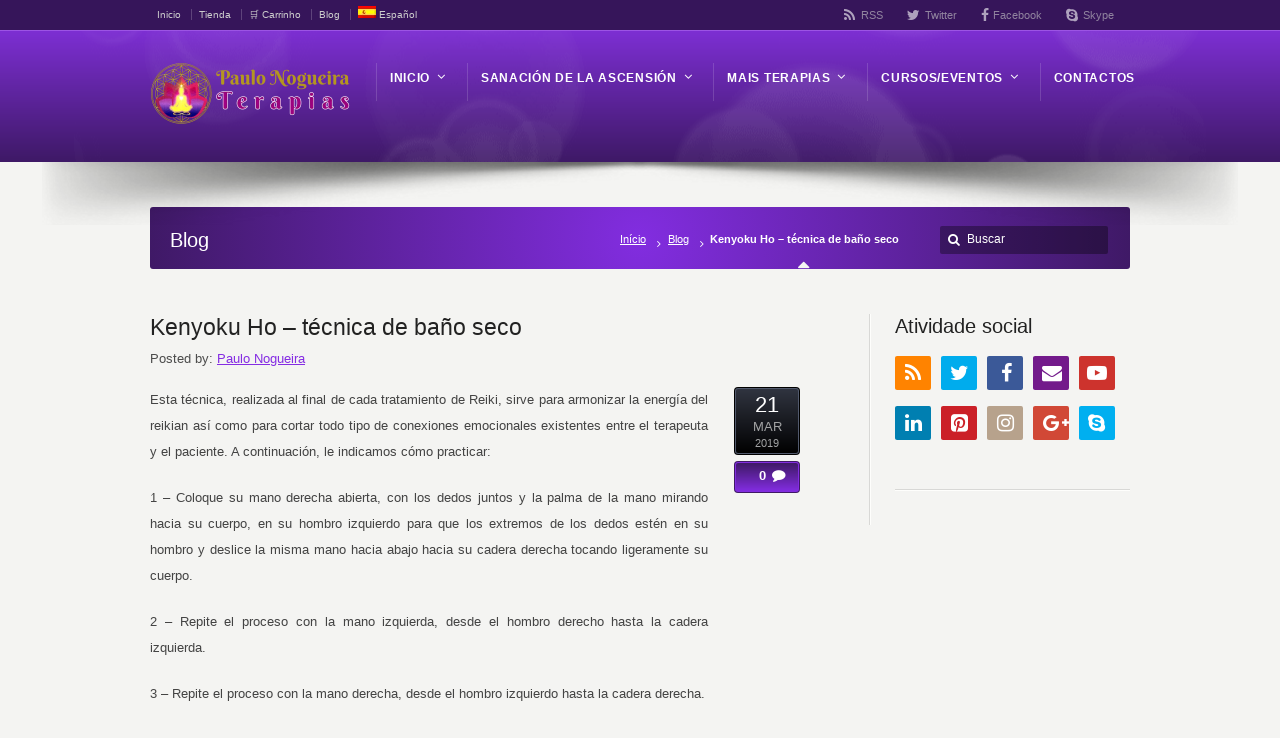

--- FILE ---
content_type: text/html; charset=UTF-8
request_url: https://www.paulonogueiraterapias.com/es/kenyoku-ho-tecnica-de-bano-seco/
body_size: 39450
content:
<!DOCTYPE html>
<!--[if IE 7 ]><html class="ie ie7" lang="en"> <![endif]-->
<!--[if IE 8 ]><html class="ie ie8" lang="en"> <![endif]-->
<!--[if IE 9 ]><html class="ie ie9" lang="en"> <![endif]-->
<!--[if !IE]><!--><html dir="ltr" lang="es-ES" prefix="og: https://ogp.me/ns#"> <!--<![endif]--><head><script data-no-optimize="1">var litespeed_docref=sessionStorage.getItem("litespeed_docref");litespeed_docref&&(Object.defineProperty(document,"referrer",{get:function(){return litespeed_docref}}),sessionStorage.removeItem("litespeed_docref"));</script> <meta name="viewport" content="width=device-width, initial-scale=1" /><link rel="profile" href="http://gmpg.org/xfn/11"><link rel="pingback" href="https://www.paulonogueiraterapias.com/xmlrpc.php"><link rel="alternate" type="application/rss+xml" title="Paulo Nogueira Terapias" href="https://www.paulonogueiraterapias.com/es/feed/" /><title>Kenyoku Ho – técnica de baño seco - Paulo Nogueira Terapias</title><style>img:is([sizes="auto" i], [sizes^="auto," i]) { contain-intrinsic-size: 3000px 1500px }</style><meta name="description" content="Aprende del maestro de Reiki Paulo Nogueira en el curso de Reiki Tradicional, la famosa técnica Kenyoku Ho que sirve para armonizar la energía del terapeuta de reiki." /><meta name="robots" content="max-image-preview:large" /><meta name="author" content="Paulo Nogueira"/><meta name="google-site-verification" content="ufx21gXiibpr5dIbHSxF-tPIUkk0CLAMiTq6C54o9ks" /><link rel="canonical" href="https://www.paulonogueiraterapias.com/es/kenyoku-ho-tecnica-de-bano-seco/" /><meta name="generator" content="All in One SEO (AIOSEO) 4.8.6.1" /><meta property="og:locale" content="es_ES" /><meta property="og:site_name" content="Paulo Nogueira Terapias" /><meta property="og:type" content="article" /><meta property="og:title" content="Kenyoku Ho – técnica de baño seco - Paulo Nogueira Terapias" /><meta property="og:description" content="Aprende del maestro de Reiki Paulo Nogueira en el curso de Reiki Tradicional, la famosa técnica Kenyoku Ho que sirve para armonizar la energía del terapeuta de reiki." /><meta property="og:url" content="https://www.paulonogueiraterapias.com/es/kenyoku-ho-tecnica-de-bano-seco/" /><meta property="og:image" content="https://www.paulonogueiraterapias.com/wp-content/uploads/2024/03/logo-Paulo-Nogueira-Terapias-retina.png" /><meta property="og:image:secure_url" content="https://www.paulonogueiraterapias.com/wp-content/uploads/2024/03/logo-Paulo-Nogueira-Terapias-retina.png" /><meta property="og:image:width" content="400" /><meta property="og:image:height" content="130" /><meta property="article:section" content="Reiki" /><meta property="article:tag" content="curso de reiki" /><meta property="article:published_time" content="2019-03-21T15:06:36+00:00" /><meta property="article:modified_time" content="2021-12-10T23:16:27+00:00" /><meta property="article:publisher" content="https://www.facebook.com/PauloNogueiraTerapias/" /><meta name="twitter:card" content="summary_large_image" /><meta name="twitter:site" content="@paulonogterapia" /><meta name="twitter:title" content="Kenyoku Ho – técnica de baño seco - Paulo Nogueira Terapias" /><meta name="twitter:description" content="Aprende del maestro de Reiki Paulo Nogueira en el curso de Reiki Tradicional, la famosa técnica Kenyoku Ho que sirve para armonizar la energía del terapeuta de reiki." /><meta name="twitter:creator" content="@paulonogterapia" /><meta name="twitter:image" content="https://www.paulonogueiraterapias.com/wp-content/uploads/2024/03/logo-Paulo-Nogueira-Terapias-retina.png" /><meta name="twitter:label1" content="Escrito por" /><meta name="twitter:data1" content="Paulo Nogueira" /><meta name="twitter:label2" content="Tiempo de lectura estimado" /><meta name="twitter:data2" content="1 minuto" /> <script type="application/ld+json" class="aioseo-schema">{"@context":"https:\/\/schema.org","@graph":[{"@type":"Article","@id":"https:\/\/www.paulonogueiraterapias.com\/es\/kenyoku-ho-tecnica-de-bano-seco\/#article","name":"Kenyoku Ho \u2013 t\u00e9cnica de ba\u00f1o seco - Paulo Nogueira Terapias","headline":"Kenyoku Ho &#8211; t\u00e9cnica de ba\u00f1o seco","author":{"@id":"https:\/\/www.paulonogueiraterapias.com\/es\/author\/admin\/#author"},"publisher":{"@id":"https:\/\/www.paulonogueiraterapias.com\/es\/#organization"},"image":{"@type":"ImageObject","url":"https:\/\/www.paulonogueiraterapias.com\/wp-content\/uploads\/2019\/07\/logo-Paulo-Nogueira-Terapias.png","@id":"https:\/\/www.paulonogueiraterapias.com\/es\/#articleImage","width":320,"height":114,"caption":"Logo Paulo Nogueira Terapias"},"datePublished":"2019-03-21T15:06:36+00:00","dateModified":"2021-12-10T23:16:27+00:00","inLanguage":"es-ES","mainEntityOfPage":{"@id":"https:\/\/www.paulonogueiraterapias.com\/es\/kenyoku-ho-tecnica-de-bano-seco\/#webpage"},"isPartOf":{"@id":"https:\/\/www.paulonogueiraterapias.com\/es\/kenyoku-ho-tecnica-de-bano-seco\/#webpage"},"articleSection":"Curso de Reiki, Opcional"},{"@type":"BreadcrumbList","@id":"https:\/\/www.paulonogueiraterapias.com\/es\/kenyoku-ho-tecnica-de-bano-seco\/#breadcrumblist","itemListElement":[{"@type":"ListItem","@id":"https:\/\/www.paulonogueiraterapias.com\/es\/#listItem","position":1,"name":"Home","item":"https:\/\/www.paulonogueiraterapias.com\/es\/","nextItem":{"@type":"ListItem","@id":"https:\/\/www.paulonogueiraterapias.com\/es\/tag\/curso-de-reiki-es\/#listItem","name":"Curso de Reiki"}},{"@type":"ListItem","@id":"https:\/\/www.paulonogueiraterapias.com\/es\/tag\/curso-de-reiki-es\/#listItem","position":2,"name":"Curso de Reiki","item":"https:\/\/www.paulonogueiraterapias.com\/es\/tag\/curso-de-reiki-es\/","nextItem":{"@type":"ListItem","@id":"https:\/\/www.paulonogueiraterapias.com\/es\/kenyoku-ho-tecnica-de-bano-seco\/#listItem","name":"Kenyoku Ho &#8211; t\u00e9cnica de ba\u00f1o seco"},"previousItem":{"@type":"ListItem","@id":"https:\/\/www.paulonogueiraterapias.com\/es\/#listItem","name":"Home"}},{"@type":"ListItem","@id":"https:\/\/www.paulonogueiraterapias.com\/es\/kenyoku-ho-tecnica-de-bano-seco\/#listItem","position":3,"name":"Kenyoku Ho &#8211; t\u00e9cnica de ba\u00f1o seco","previousItem":{"@type":"ListItem","@id":"https:\/\/www.paulonogueiraterapias.com\/es\/tag\/curso-de-reiki-es\/#listItem","name":"Curso de Reiki"}}]},{"@type":"Organization","@id":"https:\/\/www.paulonogueiraterapias.com\/es\/#organization","name":"Paulo Nogueira Terapias","description":"Preparado para se conhecer? - Cura Ascensional, Terapia Multidimensional, Cura Reconectiva, Reiki e Medita\u00e7\u00e3o","url":"https:\/\/www.paulonogueiraterapias.com\/es\/","email":"marcar@paulonogueiraterapias.com","telephone":"+351912064084","foundingDate":"2012-12-21","numberOfEmployees":{"@type":"QuantitativeValue","value":1},"logo":{"@type":"ImageObject","url":"https:\/\/www.paulonogueiraterapias.com\/wp-content\/uploads\/2019\/07\/logo-Paulo-Nogueira-Terapias.png","@id":"https:\/\/www.paulonogueiraterapias.com\/es\/kenyoku-ho-tecnica-de-bano-seco\/#organizationLogo","width":320,"height":114,"caption":"Logo Paulo Nogueira Terapias"},"image":{"@id":"https:\/\/www.paulonogueiraterapias.com\/es\/kenyoku-ho-tecnica-de-bano-seco\/#organizationLogo"},"sameAs":["https:\/\/www.facebook.com\/PauloNogueiraTerapias\/","https:\/\/twitter.com\/paulonogterapia"]},{"@type":"Person","@id":"https:\/\/www.paulonogueiraterapias.com\/es\/author\/admin\/#author","url":"https:\/\/www.paulonogueiraterapias.com\/es\/author\/admin\/","name":"Paulo Nogueira","image":{"@type":"ImageObject","@id":"https:\/\/www.paulonogueiraterapias.com\/es\/kenyoku-ho-tecnica-de-bano-seco\/#authorImage","url":"https:\/\/www.paulonogueiraterapias.com\/wp-content\/litespeed\/avatar\/37722ac3e6f57a779a44778a33d1f078.jpg?ver=1768770752","width":96,"height":96,"caption":"Paulo Nogueira"}},{"@type":"WebPage","@id":"https:\/\/www.paulonogueiraterapias.com\/es\/kenyoku-ho-tecnica-de-bano-seco\/#webpage","url":"https:\/\/www.paulonogueiraterapias.com\/es\/kenyoku-ho-tecnica-de-bano-seco\/","name":"Kenyoku Ho \u2013 t\u00e9cnica de ba\u00f1o seco - Paulo Nogueira Terapias","description":"Aprende del maestro de Reiki Paulo Nogueira en el curso de Reiki Tradicional, la famosa t\u00e9cnica Kenyoku Ho que sirve para armonizar la energ\u00eda del terapeuta de reiki.","inLanguage":"es-ES","isPartOf":{"@id":"https:\/\/www.paulonogueiraterapias.com\/es\/#website"},"breadcrumb":{"@id":"https:\/\/www.paulonogueiraterapias.com\/es\/kenyoku-ho-tecnica-de-bano-seco\/#breadcrumblist"},"author":{"@id":"https:\/\/www.paulonogueiraterapias.com\/es\/author\/admin\/#author"},"creator":{"@id":"https:\/\/www.paulonogueiraterapias.com\/es\/author\/admin\/#author"},"datePublished":"2019-03-21T15:06:36+00:00","dateModified":"2021-12-10T23:16:27+00:00"},{"@type":"WebSite","@id":"https:\/\/www.paulonogueiraterapias.com\/es\/#website","url":"https:\/\/www.paulonogueiraterapias.com\/es\/","name":"Paulo Nogueira Terapias","description":"Preparado para se conhecer? - Cura Ascensional, Terapia Multidimensional, Cura Reconectiva, Reiki e Medita\u00e7\u00e3o","inLanguage":"es-ES","publisher":{"@id":"https:\/\/www.paulonogueiraterapias.com\/es\/#organization"}}]}</script> <link rel="alternate" hreflang="pt-pt" href="https://www.paulonogueiraterapias.com/kenyoku-ho-tecnica-do-banho-seco/" /><link rel="alternate" hreflang="en" href="https://www.paulonogueiraterapias.com/en/kenyoku-ho-dry-bath-technique/" /><link rel="alternate" hreflang="es" href="https://www.paulonogueiraterapias.com/es/kenyoku-ho-tecnica-de-bano-seco/" /><link rel="alternate" hreflang="x-default" href="https://www.paulonogueiraterapias.com/kenyoku-ho-tecnica-do-banho-seco/" /> <script type='application/javascript'>console.log('PixelYourSite PRO version 8.6.4');</script> <link rel='dns-prefetch' href='//fonts.googleapis.com' /><link rel="alternate" type="application/rss+xml" title="Paulo Nogueira Terapias &raquo; Feed" href="https://www.paulonogueiraterapias.com/es/feed/" /><link rel="alternate" type="application/rss+xml" title="Paulo Nogueira Terapias &raquo; Feed de los comentarios" href="https://www.paulonogueiraterapias.com/es/comments/feed/" /><link rel="alternate" type="text/calendar" title="Paulo Nogueira Terapias &raquo; iCal Feed" href="https://www.paulonogueiraterapias.com/es/eventos/?ical=1" /><link rel="alternate" type="application/rss+xml" title="Paulo Nogueira Terapias &raquo; Comentario Kenyoku Ho &#8211; técnica de baño seco del feed" href="https://www.paulonogueiraterapias.com/es/kenyoku-ho-tecnica-de-bano-seco/feed/" /><link data-optimized="2" rel="stylesheet" href="https://www.paulonogueiraterapias.com/wp-content/litespeed/css/1efe11a8d2fd5e83c82bd34e7a2960d3.css?ver=8ace4" /><style id='classic-theme-styles-inline-css' type='text/css'>/*! This file is auto-generated */
.wp-block-button__link{color:#fff;background-color:#32373c;border-radius:9999px;box-shadow:none;text-decoration:none;padding:calc(.667em + 2px) calc(1.333em + 2px);font-size:1.125em}.wp-block-file__button{background:#32373c;color:#fff;text-decoration:none}</style><style id='global-styles-inline-css' type='text/css'>:root{--wp--preset--aspect-ratio--square: 1;--wp--preset--aspect-ratio--4-3: 4/3;--wp--preset--aspect-ratio--3-4: 3/4;--wp--preset--aspect-ratio--3-2: 3/2;--wp--preset--aspect-ratio--2-3: 2/3;--wp--preset--aspect-ratio--16-9: 16/9;--wp--preset--aspect-ratio--9-16: 9/16;--wp--preset--color--black: #000000;--wp--preset--color--cyan-bluish-gray: #abb8c3;--wp--preset--color--white: #ffffff;--wp--preset--color--pale-pink: #f78da7;--wp--preset--color--vivid-red: #cf2e2e;--wp--preset--color--luminous-vivid-orange: #ff6900;--wp--preset--color--luminous-vivid-amber: #fcb900;--wp--preset--color--light-green-cyan: #7bdcb5;--wp--preset--color--vivid-green-cyan: #00d084;--wp--preset--color--pale-cyan-blue: #8ed1fc;--wp--preset--color--vivid-cyan-blue: #0693e3;--wp--preset--color--vivid-purple: #9b51e0;--wp--preset--gradient--vivid-cyan-blue-to-vivid-purple: linear-gradient(135deg,rgba(6,147,227,1) 0%,rgb(155,81,224) 100%);--wp--preset--gradient--light-green-cyan-to-vivid-green-cyan: linear-gradient(135deg,rgb(122,220,180) 0%,rgb(0,208,130) 100%);--wp--preset--gradient--luminous-vivid-amber-to-luminous-vivid-orange: linear-gradient(135deg,rgba(252,185,0,1) 0%,rgba(255,105,0,1) 100%);--wp--preset--gradient--luminous-vivid-orange-to-vivid-red: linear-gradient(135deg,rgba(255,105,0,1) 0%,rgb(207,46,46) 100%);--wp--preset--gradient--very-light-gray-to-cyan-bluish-gray: linear-gradient(135deg,rgb(238,238,238) 0%,rgb(169,184,195) 100%);--wp--preset--gradient--cool-to-warm-spectrum: linear-gradient(135deg,rgb(74,234,220) 0%,rgb(151,120,209) 20%,rgb(207,42,186) 40%,rgb(238,44,130) 60%,rgb(251,105,98) 80%,rgb(254,248,76) 100%);--wp--preset--gradient--blush-light-purple: linear-gradient(135deg,rgb(255,206,236) 0%,rgb(152,150,240) 100%);--wp--preset--gradient--blush-bordeaux: linear-gradient(135deg,rgb(254,205,165) 0%,rgb(254,45,45) 50%,rgb(107,0,62) 100%);--wp--preset--gradient--luminous-dusk: linear-gradient(135deg,rgb(255,203,112) 0%,rgb(199,81,192) 50%,rgb(65,88,208) 100%);--wp--preset--gradient--pale-ocean: linear-gradient(135deg,rgb(255,245,203) 0%,rgb(182,227,212) 50%,rgb(51,167,181) 100%);--wp--preset--gradient--electric-grass: linear-gradient(135deg,rgb(202,248,128) 0%,rgb(113,206,126) 100%);--wp--preset--gradient--midnight: linear-gradient(135deg,rgb(2,3,129) 0%,rgb(40,116,252) 100%);--wp--preset--font-size--small: 13px;--wp--preset--font-size--medium: 20px;--wp--preset--font-size--large: 36px;--wp--preset--font-size--x-large: 42px;--wp--preset--spacing--20: 0.44rem;--wp--preset--spacing--30: 0.67rem;--wp--preset--spacing--40: 1rem;--wp--preset--spacing--50: 1.5rem;--wp--preset--spacing--60: 2.25rem;--wp--preset--spacing--70: 3.38rem;--wp--preset--spacing--80: 5.06rem;--wp--preset--shadow--natural: 6px 6px 9px rgba(0, 0, 0, 0.2);--wp--preset--shadow--deep: 12px 12px 50px rgba(0, 0, 0, 0.4);--wp--preset--shadow--sharp: 6px 6px 0px rgba(0, 0, 0, 0.2);--wp--preset--shadow--outlined: 6px 6px 0px -3px rgba(255, 255, 255, 1), 6px 6px rgba(0, 0, 0, 1);--wp--preset--shadow--crisp: 6px 6px 0px rgba(0, 0, 0, 1);}:where(.is-layout-flex){gap: 0.5em;}:where(.is-layout-grid){gap: 0.5em;}body .is-layout-flex{display: flex;}.is-layout-flex{flex-wrap: wrap;align-items: center;}.is-layout-flex > :is(*, div){margin: 0;}body .is-layout-grid{display: grid;}.is-layout-grid > :is(*, div){margin: 0;}:where(.wp-block-columns.is-layout-flex){gap: 2em;}:where(.wp-block-columns.is-layout-grid){gap: 2em;}:where(.wp-block-post-template.is-layout-flex){gap: 1.25em;}:where(.wp-block-post-template.is-layout-grid){gap: 1.25em;}.has-black-color{color: var(--wp--preset--color--black) !important;}.has-cyan-bluish-gray-color{color: var(--wp--preset--color--cyan-bluish-gray) !important;}.has-white-color{color: var(--wp--preset--color--white) !important;}.has-pale-pink-color{color: var(--wp--preset--color--pale-pink) !important;}.has-vivid-red-color{color: var(--wp--preset--color--vivid-red) !important;}.has-luminous-vivid-orange-color{color: var(--wp--preset--color--luminous-vivid-orange) !important;}.has-luminous-vivid-amber-color{color: var(--wp--preset--color--luminous-vivid-amber) !important;}.has-light-green-cyan-color{color: var(--wp--preset--color--light-green-cyan) !important;}.has-vivid-green-cyan-color{color: var(--wp--preset--color--vivid-green-cyan) !important;}.has-pale-cyan-blue-color{color: var(--wp--preset--color--pale-cyan-blue) !important;}.has-vivid-cyan-blue-color{color: var(--wp--preset--color--vivid-cyan-blue) !important;}.has-vivid-purple-color{color: var(--wp--preset--color--vivid-purple) !important;}.has-black-background-color{background-color: var(--wp--preset--color--black) !important;}.has-cyan-bluish-gray-background-color{background-color: var(--wp--preset--color--cyan-bluish-gray) !important;}.has-white-background-color{background-color: var(--wp--preset--color--white) !important;}.has-pale-pink-background-color{background-color: var(--wp--preset--color--pale-pink) !important;}.has-vivid-red-background-color{background-color: var(--wp--preset--color--vivid-red) !important;}.has-luminous-vivid-orange-background-color{background-color: var(--wp--preset--color--luminous-vivid-orange) !important;}.has-luminous-vivid-amber-background-color{background-color: var(--wp--preset--color--luminous-vivid-amber) !important;}.has-light-green-cyan-background-color{background-color: var(--wp--preset--color--light-green-cyan) !important;}.has-vivid-green-cyan-background-color{background-color: var(--wp--preset--color--vivid-green-cyan) !important;}.has-pale-cyan-blue-background-color{background-color: var(--wp--preset--color--pale-cyan-blue) !important;}.has-vivid-cyan-blue-background-color{background-color: var(--wp--preset--color--vivid-cyan-blue) !important;}.has-vivid-purple-background-color{background-color: var(--wp--preset--color--vivid-purple) !important;}.has-black-border-color{border-color: var(--wp--preset--color--black) !important;}.has-cyan-bluish-gray-border-color{border-color: var(--wp--preset--color--cyan-bluish-gray) !important;}.has-white-border-color{border-color: var(--wp--preset--color--white) !important;}.has-pale-pink-border-color{border-color: var(--wp--preset--color--pale-pink) !important;}.has-vivid-red-border-color{border-color: var(--wp--preset--color--vivid-red) !important;}.has-luminous-vivid-orange-border-color{border-color: var(--wp--preset--color--luminous-vivid-orange) !important;}.has-luminous-vivid-amber-border-color{border-color: var(--wp--preset--color--luminous-vivid-amber) !important;}.has-light-green-cyan-border-color{border-color: var(--wp--preset--color--light-green-cyan) !important;}.has-vivid-green-cyan-border-color{border-color: var(--wp--preset--color--vivid-green-cyan) !important;}.has-pale-cyan-blue-border-color{border-color: var(--wp--preset--color--pale-cyan-blue) !important;}.has-vivid-cyan-blue-border-color{border-color: var(--wp--preset--color--vivid-cyan-blue) !important;}.has-vivid-purple-border-color{border-color: var(--wp--preset--color--vivid-purple) !important;}.has-vivid-cyan-blue-to-vivid-purple-gradient-background{background: var(--wp--preset--gradient--vivid-cyan-blue-to-vivid-purple) !important;}.has-light-green-cyan-to-vivid-green-cyan-gradient-background{background: var(--wp--preset--gradient--light-green-cyan-to-vivid-green-cyan) !important;}.has-luminous-vivid-amber-to-luminous-vivid-orange-gradient-background{background: var(--wp--preset--gradient--luminous-vivid-amber-to-luminous-vivid-orange) !important;}.has-luminous-vivid-orange-to-vivid-red-gradient-background{background: var(--wp--preset--gradient--luminous-vivid-orange-to-vivid-red) !important;}.has-very-light-gray-to-cyan-bluish-gray-gradient-background{background: var(--wp--preset--gradient--very-light-gray-to-cyan-bluish-gray) !important;}.has-cool-to-warm-spectrum-gradient-background{background: var(--wp--preset--gradient--cool-to-warm-spectrum) !important;}.has-blush-light-purple-gradient-background{background: var(--wp--preset--gradient--blush-light-purple) !important;}.has-blush-bordeaux-gradient-background{background: var(--wp--preset--gradient--blush-bordeaux) !important;}.has-luminous-dusk-gradient-background{background: var(--wp--preset--gradient--luminous-dusk) !important;}.has-pale-ocean-gradient-background{background: var(--wp--preset--gradient--pale-ocean) !important;}.has-electric-grass-gradient-background{background: var(--wp--preset--gradient--electric-grass) !important;}.has-midnight-gradient-background{background: var(--wp--preset--gradient--midnight) !important;}.has-small-font-size{font-size: var(--wp--preset--font-size--small) !important;}.has-medium-font-size{font-size: var(--wp--preset--font-size--medium) !important;}.has-large-font-size{font-size: var(--wp--preset--font-size--large) !important;}.has-x-large-font-size{font-size: var(--wp--preset--font-size--x-large) !important;}
:where(.wp-block-post-template.is-layout-flex){gap: 1.25em;}:where(.wp-block-post-template.is-layout-grid){gap: 1.25em;}
:where(.wp-block-columns.is-layout-flex){gap: 2em;}:where(.wp-block-columns.is-layout-grid){gap: 2em;}
:root :where(.wp-block-pullquote){font-size: 1.5em;line-height: 1.6;}</style><style id='rs-plugin-settings-inline-css' type='text/css'>#rs-demo-id {}</style><style id='woocommerce-inline-inline-css' type='text/css'>.woocommerce form .form-row .required { visibility: visible; }</style><!--[if lt IE 9]><link rel='stylesheet' id='vc_lte_ie9-css' href='https://www.paulonogueiraterapias.com/wp-content/plugins/js_composer/assets/css/vc_lte_ie9.min.css' type='text/css' media='screen' />
<![endif]--> <script id="wpml-cookie-js-extra" type="litespeed/javascript">var wpml_cookies={"wp-wpml_current_language":{"value":"es","expires":1,"path":"\/"}};var wpml_cookies={"wp-wpml_current_language":{"value":"es","expires":1,"path":"\/"}}</script> <script id="layerslider-greensock-js-extra" type="litespeed/javascript">var LS_Meta={"v":"6.8.2"}</script> <script type="litespeed/javascript" data-src="https://www.paulonogueiraterapias.com/wp-includes/js/jquery/jquery.min.js" id="jquery-core-js"></script> <script type="litespeed/javascript" data-src="https://www.paulonogueiraterapias.com/wp-content/plugins/LayerSlider/static/layerslider/js/layerslider.kreaturamedia.jquery.js" id="layerslider-js"></script> <script type="litespeed/javascript" data-src="https://www.paulonogueiraterapias.com/wp-content/plugins/google-analytics-premium/assets/js/frontend-gtag.js" id="monsterinsights-frontend-script-js"></script> <script data-cfasync="false" data-wpfc-render="false" type="text/javascript" id='monsterinsights-frontend-script-js-extra'>/*  */
var monsterinsights_frontend = {"js_events_tracking":"true","download_extensions":"doc,pdf,ppt,zip,xls,docx,pptx,xlsx","inbound_paths":"[{\"path\":\"\\\/go\\\/\",\"label\":\"affiliate\"},{\"path\":\"\\\/recommend\\\/\",\"label\":\"affiliate\"}]","home_url":"https:\/\/www.paulonogueiraterapias.com\/es\/","hash_tracking":"false","ua":"UA-37127223-1","v4_id":"G-FXBTBFZLQH"};/*  */</script> <script id="tt4b_ajax_script-js-extra" type="litespeed/javascript">var tt4b_script_vars={"pixel_code":"D4F1BRJC77UBK87VAMDG","currency":"EUR","country":"PT","advanced_matching":"1"}</script> <script id="wc-add-to-cart-js-extra" type="litespeed/javascript">var wc_add_to_cart_params={"ajax_url":"\/wp-admin\/admin-ajax.php?lang=es","wc_ajax_url":"\/es\/?wc-ajax=%%endpoint%%","i18n_view_cart":"Ver carrito","cart_url":"https:\/\/www.paulonogueiraterapias.com\/es\/carrito\/","is_cart":"","cart_redirect_after_add":"no"}</script> <script id="woocommerce-js-extra" type="litespeed/javascript">var woocommerce_params={"ajax_url":"\/wp-admin\/admin-ajax.php?lang=es","wc_ajax_url":"\/es\/?wc-ajax=%%endpoint%%","i18n_password_show":"Mostrar contrase\u00f1a","i18n_password_hide":"Ocultar contrase\u00f1a"}</script> <script id="WCPAY_ASSETS-js-extra" type="litespeed/javascript">var wcpayAssets={"url":"https:\/\/www.paulonogueiraterapias.com\/wp-content\/plugins\/woocommerce-payments\/dist\/"}</script> <script id="pys-js-extra" type="litespeed/javascript">var pysOptions={"staticEvents":{"facebook":{"init_event":[{"delay":0,"type":"static","name":"PageView","eventID":"5efa3fa9-d737-425c-a473-f6820f208e64","pixelIds":["469756254193588"],"params":{"tags":"Curso de Reiki","page_title":"Kenyoku Ho - t\u00e9cnica de ba\u00f1o seco","post_type":"post","post_id":14374,"plugin":"PixelYourSite","event_url":"www.paulonogueiraterapias.com\/es\/kenyoku-ho-tecnica-de-bano-seco\/","user_role":"guest"},"e_id":"init_event","ids":[],"hasTimeWindow":!1,"timeWindow":0,"woo_order":"","edd_order":""}],"fdp_view_content":[{"delay":0,"type":"static","name":"ViewContent","eventID":"2893a856-d0d3-4f65-aebc-4ef93bccde26","pixelIds":["469756254193588"],"params":{"content_name":"Kenyoku Ho \u2013 t\u00e9cnica de ba\u00f1o seco","content_ids":14374,"content_type":"product","page_title":"Kenyoku Ho - t\u00e9cnica de ba\u00f1o seco","post_type":"post","post_id":14374,"plugin":"PixelYourSite","event_url":"www.paulonogueiraterapias.com\/es\/kenyoku-ho-tecnica-de-bano-seco\/","user_role":"guest"},"e_id":"fdp_view_content","ids":[],"hasTimeWindow":!1,"timeWindow":0,"woo_order":"","edd_order":""}]}},"dynamicEvents":{"signal_click":{"facebook":{"delay":0,"type":"dyn","name":"Signal","eventID":"30dc5832-7b19-4409-bb41-c01f0e5fc064","pixelIds":["469756254193588"],"params":{"page_title":"Kenyoku Ho - t\u00e9cnica de ba\u00f1o seco","post_type":"post","post_id":14374,"plugin":"PixelYourSite","event_url":"www.paulonogueiraterapias.com\/es\/kenyoku-ho-tecnica-de-bano-seco\/","user_role":"guest"},"e_id":"signal_click","ids":[],"hasTimeWindow":!1,"timeWindow":0,"woo_order":"","edd_order":""}},"signal_watch_video":{"facebook":{"delay":0,"type":"dyn","name":"Signal","eventID":"af3d49f5-39ad-410e-b7d3-7cb92dec9a51","pixelIds":["469756254193588"],"params":{"event_action":"Video","page_title":"Kenyoku Ho - t\u00e9cnica de ba\u00f1o seco","post_type":"post","post_id":14374,"plugin":"PixelYourSite","event_url":"www.paulonogueiraterapias.com\/es\/kenyoku-ho-tecnica-de-bano-seco\/","user_role":"guest"},"e_id":"signal_watch_video","ids":[],"hasTimeWindow":!1,"timeWindow":0,"woo_order":"","edd_order":""}},"signal_adsense":{"facebook":{"delay":0,"type":"dyn","name":"Signal","eventID":"5ca07cf3-c239-4d7c-a4cc-5f988fd6683e","pixelIds":["469756254193588"],"params":{"event_action":"Adsense","page_title":"Kenyoku Ho - t\u00e9cnica de ba\u00f1o seco","post_type":"post","post_id":14374,"plugin":"PixelYourSite","event_url":"www.paulonogueiraterapias.com\/es\/kenyoku-ho-tecnica-de-bano-seco\/","user_role":"guest"},"e_id":"signal_adsense","ids":[],"hasTimeWindow":!1,"timeWindow":0,"woo_order":"","edd_order":""}},"signal_page_scroll":{"facebook":{"delay":0,"type":"dyn","name":"Signal","scroll_percent":50,"eventID":"18b50278-b8a0-4c7f-8731-1fa3283e8500","pixelIds":["469756254193588"],"params":{"event_action":"Scroll 50%","page_title":"Kenyoku Ho - t\u00e9cnica de ba\u00f1o seco","post_type":"post","post_id":14374,"plugin":"PixelYourSite","event_url":"www.paulonogueiraterapias.com\/es\/kenyoku-ho-tecnica-de-bano-seco\/","user_role":"guest"},"e_id":"signal_page_scroll","ids":[],"hasTimeWindow":!1,"timeWindow":0,"woo_order":"","edd_order":""}},"signal_time_on_page":{"facebook":{"delay":0,"type":"dyn","name":"Signal","time_on_page":30,"eventID":"6c0a680e-6401-4a56-844f-af48b0b91091","pixelIds":["469756254193588"],"params":{"event_action":"Time on page 30 seconds","page_title":"Kenyoku Ho - t\u00e9cnica de ba\u00f1o seco","post_type":"post","post_id":14374,"plugin":"PixelYourSite","event_url":"www.paulonogueiraterapias.com\/es\/kenyoku-ho-tecnica-de-bano-seco\/","user_role":"guest"},"e_id":"signal_time_on_page","ids":[],"hasTimeWindow":!1,"timeWindow":0,"woo_order":"","edd_order":""}},"signal_tel":{"facebook":{"delay":0,"type":"dyn","name":"Signal","eventID":"d3e0a299-ce1a-4c28-9e4f-cd95bb17ecc6","pixelIds":["469756254193588"],"params":{"event_action":"Tel","page_title":"Kenyoku Ho - t\u00e9cnica de ba\u00f1o seco","post_type":"post","post_id":14374,"plugin":"PixelYourSite","event_url":"www.paulonogueiraterapias.com\/es\/kenyoku-ho-tecnica-de-bano-seco\/","user_role":"guest"},"e_id":"signal_tel","ids":[],"hasTimeWindow":!1,"timeWindow":0,"woo_order":"","edd_order":""}},"signal_email":{"facebook":{"delay":0,"type":"dyn","name":"Signal","eventID":"bc2ea0f3-e71e-481a-b594-9ad04192c1af","pixelIds":["469756254193588"],"params":{"event_action":"Email","page_title":"Kenyoku Ho - t\u00e9cnica de ba\u00f1o seco","post_type":"post","post_id":14374,"plugin":"PixelYourSite","event_url":"www.paulonogueiraterapias.com\/es\/kenyoku-ho-tecnica-de-bano-seco\/","user_role":"guest"},"e_id":"signal_email","ids":[],"hasTimeWindow":!1,"timeWindow":0,"woo_order":"","edd_order":""}},"signal_form":{"facebook":{"delay":0,"type":"dyn","name":"Signal","eventID":"27a5ce05-cea5-49ce-aed7-97e9b0baf871","pixelIds":["469756254193588"],"params":{"event_action":"Form","page_title":"Kenyoku Ho - t\u00e9cnica de ba\u00f1o seco","post_type":"post","post_id":14374,"plugin":"PixelYourSite","event_url":"www.paulonogueiraterapias.com\/es\/kenyoku-ho-tecnica-de-bano-seco\/","user_role":"guest"},"e_id":"signal_form","ids":[],"hasTimeWindow":!1,"timeWindow":0,"woo_order":"","edd_order":""}},"signal_download":{"facebook":{"delay":0,"type":"dyn","name":"Signal","extensions":["","doc","exe","js","pdf","ppt","tgz","zip","xls"],"eventID":"9a647c1e-dda4-492e-8896-1cc18cfa327b","pixelIds":["469756254193588"],"params":{"event_action":"Download","page_title":"Kenyoku Ho - t\u00e9cnica de ba\u00f1o seco","post_type":"post","post_id":14374,"plugin":"PixelYourSite","event_url":"www.paulonogueiraterapias.com\/es\/kenyoku-ho-tecnica-de-bano-seco\/","user_role":"guest"},"e_id":"signal_download","ids":[],"hasTimeWindow":!1,"timeWindow":0,"woo_order":"","edd_order":""}},"signal_comment":{"facebook":{"delay":0,"type":"dyn","name":"Signal","eventID":"b65d0423-40fb-46b4-a12a-5f60a675d2c1","pixelIds":["469756254193588"],"params":{"event_action":"Comment","page_title":"Kenyoku Ho - t\u00e9cnica de ba\u00f1o seco","post_type":"post","post_id":14374,"plugin":"PixelYourSite","event_url":"www.paulonogueiraterapias.com\/es\/kenyoku-ho-tecnica-de-bano-seco\/","user_role":"guest"},"e_id":"signal_comment","ids":[],"hasTimeWindow":!1,"timeWindow":0,"woo_order":"","edd_order":""}}},"triggerEvents":{"fdp_add_to_cart":{"facebook":{"delay":0,"type":"trigger","name":"AddToCart","trigger_type":"scroll_pos","trigger_value":["50"],"eventID":"86a95dca-d583-426f-a58c-7c1fcbc62698","pixelIds":["469756254193588"],"params":{"content_name":"Kenyoku Ho \u2013 t\u00e9cnica de ba\u00f1o seco","content_ids":14374,"value":0,"content_type":"product","currency":"EUR","page_title":"Kenyoku Ho - t\u00e9cnica de ba\u00f1o seco","post_type":"post","post_id":14374,"plugin":"PixelYourSite","event_url":"www.paulonogueiraterapias.com\/es\/kenyoku-ho-tecnica-de-bano-seco\/","user_role":"guest"},"e_id":"fdp_add_to_cart","ids":[],"hasTimeWindow":!1,"timeWindow":0,"woo_order":"","edd_order":""}},"fdp_purchase":{"facebook":{"delay":0,"type":"trigger","name":"Purchase","trigger_type":"scroll_pos","trigger_value":["90"],"eventID":"bb0f6580-0df3-493d-82ba-1922b0729b4c","pixelIds":["469756254193588"],"params":{"content_name":"Kenyoku Ho \u2013 t\u00e9cnica de ba\u00f1o seco","content_ids":14374,"value":0,"content_type":"product","currency":"EUR","page_title":"Kenyoku Ho - t\u00e9cnica de ba\u00f1o seco","post_type":"post","post_id":14374,"plugin":"PixelYourSite","event_url":"www.paulonogueiraterapias.com\/es\/kenyoku-ho-tecnica-de-bano-seco\/","user_role":"guest"},"e_id":"fdp_purchase","ids":[],"hasTimeWindow":!1,"timeWindow":0,"woo_order":"","edd_order":""}}},"triggerEventTypes":{"scroll_pos":{"fdp_add_to_cart":["50"],"fdp_purchase":["90"]}},"facebook":{"pixelIds":["469756254193588"],"advancedMatching":[],"removeMetadata":!1,"wooVariableAsSimple":!1,"serverApiEnabled":!0,"ajaxForServerEvent":!0,"wooCRSendFromServer":!1,"send_external_id":!0},"debug":"","siteUrl":"https:\/\/www.paulonogueiraterapias.com","ajaxUrl":"https:\/\/www.paulonogueiraterapias.com\/wp-admin\/admin-ajax.php","trackUTMs":"1","trackTrafficSource":"1","user_id":"0","enable_lading_page_param":"1","cookie_duration":"7","signal_watch_video_enabled":"1","enable_event_day_param":"1","enable_event_month_param":"1","enable_event_time_param":"1","enable_remove_target_url_param":"1","enable_remove_download_url_param":"1","gdpr":{"ajax_enabled":!1,"all_disabled_by_api":!1,"facebook_disabled_by_api":!1,"tiktok_disabled_by_api":!1,"analytics_disabled_by_api":!1,"google_ads_disabled_by_api":!1,"pinterest_disabled_by_api":!1,"bing_disabled_by_api":!1,"facebook_prior_consent_enabled":!0,"tiktok_prior_consent_enabled":!0,"analytics_prior_consent_enabled":!0,"google_ads_prior_consent_enabled":!0,"pinterest_prior_consent_enabled":!0,"bing_prior_consent_enabled":!0,"cookiebot_integration_enabled":!1,"cookiebot_facebook_consent_category":"marketing","cookiebot_analytics_consent_category":"statistics","cookiebot_google_ads_consent_category":"marketing","cookiebot_pinterest_consent_category":"marketing","cookiebot_bing_consent_category":"marketing","cookie_notice_integration_enabled":!1,"cookie_law_info_integration_enabled":!1,"real_cookie_banner_integration_enabled":!1,"consent_magic_integration_enabled":!1},"edd":{"enabled":!1},"woo":{"enabled":!0,"addToCartOnButtonEnabled":!0,"addToCartOnButtonValueEnabled":!0,"addToCartOnButtonValueOption":"price","woo_purchase_on_transaction":!0,"singleProductId":null,"affiliateEnabled":!1,"removeFromCartSelector":"form.woocommerce-cart-form .remove","addToCartCatchMethod":"add_cart_hook","affiliateEventName":"Lead"}}</script> <meta name="generator" content="Powered by LayerSlider 6.8.2 - Multi-Purpose, Responsive, Parallax, Mobile-Friendly Slider Plugin for WordPress." /><link rel="https://api.w.org/" href="https://www.paulonogueiraterapias.com/es/wp-json/" /><link rel="alternate" title="JSON" type="application/json" href="https://www.paulonogueiraterapias.com/es/wp-json/wp/v2/posts/14374" /><link rel='shortlink' href='https://www.paulonogueiraterapias.com/es/?p=14374' /><link rel="alternate" title="oEmbed (JSON)" type="application/json+oembed" href="https://www.paulonogueiraterapias.com/es/wp-json/oembed/1.0/embed?url=https%3A%2F%2Fwww.paulonogueiraterapias.com%2Fes%2Fkenyoku-ho-tecnica-de-bano-seco%2F" /><link rel="alternate" title="oEmbed (XML)" type="text/xml+oembed" href="https://www.paulonogueiraterapias.com/es/wp-json/oembed/1.0/embed?url=https%3A%2F%2Fwww.paulonogueiraterapias.com%2Fes%2Fkenyoku-ho-tecnica-de-bano-seco%2F&#038;format=xml" /> <script type="litespeed/javascript">(function(c,l,a,r,i,t,y){c[a]=c[a]||function(){(c[a].q=c[a].q||[]).push(arguments)};t=l.createElement(r);t.async=1;t.src="https://www.clarity.ms/tag/"+i+"?ref=wordpress";y=l.getElementsByTagName(r)[0];y.parentNode.insertBefore(t,y)})(window,document,"clarity","script","uvpmoaq6mm")</script> <meta name="generator" content="WPML ver:4.8.6 stt:1,41,2;" /> <script type="litespeed/javascript">if(typeof jQuery=='undefined'){document.write('<'+'script src="https://www.paulonogueiraterapias.com/wp-content/plugins//wordpress-tooltips/js/qtip/jquery.js" type="text/javascript"></'+'script>')}</script> <script type="litespeed/javascript">function toolTips(whichID,theTipContent){theTipContent=theTipContent.replace('[[[[[','');theTipContent=theTipContent.replace(']]]]]','');theTipContent=theTipContent.replace('@@@@','');theTipContent=theTipContent.replace('####','');theTipContent=theTipContent.replace('%%%%','');theTipContent=theTipContent.replace('//##','');theTipContent=theTipContent.replace('##]]','');jQuery(whichID).qtip({content:{text:theTipContent,},style:{classes:' qtip-dark wordpress-tooltip-free qtip-rounded qtip-shadow '},position:{viewport:jQuery(window),my:'bottom center',at:'top center'},show:'mouseover',hide:{fixed:!0,delay:200}})}</script> <style type="text/css">.tooltips_table .tooltipsall
	{
		border-bottom:none !important;
	}
	.tooltips_table span {
    color: inherit !important;
	}
	.qtip-content .tooltipsall
	{
		border-bottom:none !important;
		color: inherit !important;
	}
	
		.tooltipsincontent
	{
		border-bottom:2px dotted #888;	
	}

	.tooltipsPopupCreditLink a
	{
		color:gray;
	}</style><style type="text/css">.navitems a
			{
				text-decoration: none !important;
			}</style><meta name="tec-api-version" content="v1"><meta name="tec-api-origin" content="https://www.paulonogueiraterapias.com/es/"><link rel="alternate" href="https://www.paulonogueiraterapias.com/es/wp-json/tribe/events/v1/" /><style>.cmplz-hidden {
					display: none !important;
				}</style><meta property="og:title" content="Kenyoku Ho &#8211; técnica de baño seco"/><meta property="og:image" content=""/><meta property="og:url" content="https://www.paulonogueiraterapias.com/es/kenyoku-ho-tecnica-de-bano-seco/"/><meta property="og:description" content="Esta técnica, realizada al final de cada tratamiento de Reiki, sirve para armonizar la energía del reikian así como para cortar todo tipo de conexi"/><meta property="og:site_name" content="Paulo Nogueira Terapias"/>
<noscript><style>.woocommerce-product-gallery{ opacity: 1 !important; }</style></noscript><meta name="generator" content="Powered by WPBakery Page Builder - drag and drop page builder for WordPress."/><meta name="generator" content="Powered by Slider Revolution 5.4.8.3 - responsive, Mobile-Friendly Slider Plugin for WordPress with comfortable drag and drop interface." /> <script type="text/javascript" data-cfasync="false">function monsterinsights_forms_record_impression( event ) {
		monsterinsights_add_bloom_forms_ids();
		var monsterinsights_forms = document.getElementsByTagName("form");
		var monsterinsights_forms_i;
		for (monsterinsights_forms_i = 0; monsterinsights_forms_i < monsterinsights_forms.length; monsterinsights_forms_i++ ) {
			var monsterinsights_form_id = monsterinsights_forms[monsterinsights_forms_i].getAttribute("id");
			var skip_conversion = false;
			/* Check to see if it's contact form 7 if the id isn't set */
			if ( ! monsterinsights_form_id ) {
				monsterinsights_form_id = monsterinsights_forms[monsterinsights_forms_i].parentElement.getAttribute("id");
				if ( monsterinsights_form_id && monsterinsights_form_id.lastIndexOf('wpcf7-f', 0 ) === 0  ) {
					/* If so, let's grab that and set it to be the form's ID*/
					var tokens = monsterinsights_form_id.split('-').slice(0,2);
					var result = tokens.join('-');
					monsterinsights_forms[monsterinsights_forms_i].setAttribute("id", result);/* Now we can do just what we did above */
					monsterinsights_form_id = monsterinsights_forms[monsterinsights_forms_i].getAttribute("id");
				} else {
					monsterinsights_form_id = false;
				}
			}

			// Check if it's Ninja Forms & id isn't set.
			if ( ! monsterinsights_form_id && monsterinsights_forms[monsterinsights_forms_i].parentElement.className.indexOf( 'nf-form-layout' ) >= 0 ) {
				monsterinsights_form_id = monsterinsights_forms[monsterinsights_forms_i].parentElement.parentElement.parentElement.getAttribute( 'id' );
				if ( monsterinsights_form_id && 0 === monsterinsights_form_id.lastIndexOf( 'nf-form-', 0 ) ) {
					/* If so, let's grab that and set it to be the form's ID*/
					tokens = monsterinsights_form_id.split( '-' ).slice( 0, 3 );
					result = tokens.join( '-' );
					monsterinsights_forms[monsterinsights_forms_i].setAttribute( 'id', result );
					/* Now we can do just what we did above */
					monsterinsights_form_id = monsterinsights_forms[monsterinsights_forms_i].getAttribute( 'id' );
					skip_conversion = true;
				}
			}

			if ( monsterinsights_form_id && monsterinsights_form_id !== 'commentform' && monsterinsights_form_id !== 'adminbar-search' ) {
			                        __gtagTracker('event', 'impression', {
                        event_category: 'form',
                        event_label: monsterinsights_form_id,
                        value: 1,
                        non_interaction: true
                    });
                
				/* If a WPForms Form, we can use custom tracking */
				if ( monsterinsights_form_id && 0 === monsterinsights_form_id.lastIndexOf( 'wpforms-form-', 0 ) ) {
					continue;
				}

				/* Formiddable Forms, use custom tracking */
				if ( monsterinsights_forms_has_class( monsterinsights_forms[monsterinsights_forms_i], 'frm-show-form' ) ) {
					continue;
				}

				/* If a Gravity Form, we can use custom tracking */
				if ( monsterinsights_form_id && 0 === monsterinsights_form_id.lastIndexOf( 'gform_', 0 ) ) {
					continue;
				}

				/* If Ninja forms, we use custom conversion tracking */
				if ( skip_conversion ) {
					continue;
				}

				var custom_conversion_mi_forms = false;
				if ( custom_conversion_mi_forms ) {
					continue;
				}

				var __gaFormsTrackerWindow    = window;
				if ( __gaFormsTrackerWindow.addEventListener ) {
					document.getElementById(monsterinsights_form_id).addEventListener( "submit", monsterinsights_forms_record_conversion, false );
				} else {
					if ( __gaFormsTrackerWindow.attachEvent ) {
						document.getElementById(monsterinsights_form_id).attachEvent( "onsubmit", monsterinsights_forms_record_conversion );
					}
				}
			} else {
				continue;
			}
		}
	}

	function monsterinsights_forms_has_class(element, className) {
	    return (' ' + element.className + ' ').indexOf(' ' + className+ ' ') > -1;
	}

	function monsterinsights_forms_record_conversion( event ) {
		var monsterinsights_form_conversion_id = event.target.id;
		var monsterinsights_form_action        = event.target.getAttribute("miforms-action");
		if ( monsterinsights_form_conversion_id && ! monsterinsights_form_action ) {
			document.getElementById(monsterinsights_form_conversion_id).setAttribute("miforms-action", "submitted");
                            __gtagTracker('event', 'conversion', {
                    event_category: 'form',
                    event_label: monsterinsights_form_conversion_id,
                    value: 1,
                });
					}
	}

	/* Attach the events to all clicks in the document after page and GA has loaded */
	function monsterinsights_forms_load() {
		if ( typeof(__gaTracker) !== 'undefined' && __gaTracker && __gaTracker.hasOwnProperty( "loaded" ) && __gaTracker.loaded == true ) {
			var __gaFormsTrackerWindow    = window;
			if ( __gaFormsTrackerWindow.addEventListener ) {
				__gaFormsTrackerWindow.addEventListener( "load", monsterinsights_forms_record_impression, false );
			} else {
				if ( __gaFormsTrackerWindow.attachEvent ) {
					__gaFormsTrackerWindow.attachEvent("onload", monsterinsights_forms_record_impression );
				}
			}
		} else if ( typeof(__gtagTracker) !== 'undefined' && __gtagTracker ) {
            var __gtagFormsTrackerWindow    = window;
            if ( __gtagFormsTrackerWindow.addEventListener ) {
                __gtagFormsTrackerWindow.addEventListener( "load", monsterinsights_forms_record_impression, false );
            } else {
                if ( __gtagFormsTrackerWindow.attachEvent ) {
                    __gtagFormsTrackerWindow.attachEvent("onload", monsterinsights_forms_record_impression );
                }
            }
        } else {
			setTimeout(monsterinsights_forms_load, 200);
		}
	}
	/* Custom Ninja Forms impression tracking */
	if (window.jQuery) {
		jQuery(document).on( 'nfFormReady', function( e, layoutView ) {
			var label = layoutView.el;
			label = label.substring(1, label.length);
			label = label.split('-').slice(0,3).join('-');
                            __gtagTracker('event', 'impression', {
                    event_category: 'form',
                    event_label: label,
                    value: 1,
                    non_interaction: true
                });
					});
	}
	/* Custom Bloom Form tracker */
	function monsterinsights_add_bloom_forms_ids() {
		var bloom_forms = document.querySelectorAll( '.et_bloom_form_content form' );
		if ( bloom_forms.length > 0 ) {
			for ( var i = 0; i < bloom_forms.length; i++ ) {
				if ( '' === bloom_forms[i].id ) {
					var form_parent_root = monsterinsights_find_parent_with_class( bloom_forms[i], 'et_bloom_optin' );
					if ( form_parent_root ) {
						var classes = form_parent_root.className.split( ' ' );
						for ( var j = 0; j < classes.length; ++ j ) {
							if ( 0 === classes[j].indexOf( 'et_bloom_optin' ) ) {
								bloom_forms[i].id = classes[j];
							}
						}
					}
				}
			}
		}
	}
	function monsterinsights_find_parent_with_class( element, className ) {
		if ( element.parentNode && '' !== className ) {
			if ( element.parentNode.className.indexOf( className ) >= 0 ) {
				return element.parentNode;
			} else {
				return monsterinsights_find_parent_with_class( element.parentNode, className );
			}
		}
		return false;
	}
	monsterinsights_forms_load();</script> <style type='text/css'>#header .tt-retina-logo {
	width: 200px;
 	height: 65px;
  	url: "https://www.paulonogueiraterapias.com/wp-content/uploads/2019/07/logo-Paulo-Nogueira-Terapias-retina.png";
}
h1, h2, h3, h4, h5 #main .comment-title, .four_o_four, .callout-wrap span, .search-title,.callout2, .comment-author-about, .logo-text {font-family:'Berkshire Swash', Arial, sans-serif;}


.header-overlay {
	background: url(https://www.paulonogueiraterapias.com/wp-content/themes/karma/images/_global/overlay-bokeh.png) 50% 50% no-repeat;
}

div.karma-header-shadow {
	background: url(https://www.paulonogueiraterapias.com/wp-content/themes/karma/images/_global/shadow-5.png) no-repeat scroll center top;
}

div.karma-footer-shadow {
	background: url(https://www.paulonogueiraterapias.com/wp-content/themes/karma/images/_global/shadow-3.png) no-repeat scroll center top;
}

body,
.testimonials blockquote,
.testimonials_static blockquote {
	font-family: 'Open Sans', Arial, sans-serif;
}
#tt-parallax-banner h1,
#tt-parallax-banner h2,
#tt-parallax-banner h3,
#tt-parallax-banner h4,
#tt-parallax-banner h5,
#tt-parallax-banner h6 {
	font-family: 'Open Sans', Arial, sans-serif;
	font-weight: 600;
}
#tt-parallax-banner h1,
#tt-parallax-banner h2,
#tt-parallax-banner h3 {
	font-size: 28px;
}
h1, h2, h3, h4, h5, #footer h3, #menu-main-nav li strong, #wrapper.tt-uberstyling-enabled .ubermenu ul.ubermenu-nav > li.ubermenu-item > a span.ubermenu-target-title, p.footer-callout-heading, #tt-mobile-menu-button span , .post_date .day, .karma_mega_div span.karma-mega-title {font-family: 'Lato', Arial, sans-serif;}
h1, h2, h3, h4, h5, h6 {margin-bottom:12px;}
p {line-height: 2;margin-bottom:20px;font-size: 13px;}
#content ol li,
#content ul li,
.content_full_width ol li,
.content_full_width ul li {font-size: 13px;}
#content p.callout2 span {font-size: 15px;}
.callout2,
.callout-wrap span {line-height:1.8;}
.slider-content-main p {font-size:1em;line-height:2;margin-bottom: 14px;}
.jquery3-slider-wrap .slider-content-main p {font-size:1.1em;line-height:1.8em;}
.callout-wrap span, .portfolio_content h3 {font-size: 1.4em;}
.testimonials blockquote, .testimonials_static blockquote, p.team-member-title {font-size: 13px;font-style: normal;}
.ka_button, .ka_button:hover {letter-spacing: 0.6px;}
#footer h3, #menu-main-nav li strong, #wrapper.tt-uberstyling-enabled .ubermenu ul.ubermenu-nav > li.ubermenu-item > a span.ubermenu-target-title {letter-spacing: 0.7px;font-size:12.4px;}
#footer h3 {font-weight: 300;}
#footer p.footer-callout-heading {font-size: 18px;}
#footer .blogroll a,
#footer ul.tt-recent-posts h4 {
	font-weight: normal;
	color:rgba(255,255,255,0.8);
}
#footer ul.tt-recent-posts h4,
#sidebar ul.tt-recent-posts h4 {
	font-size: 13px !important;	
}
.tools .breadcrumb .current_crumb:after, .woocommerce-page .tt-woocommerce .breadcrumb span:last-child:after {bottom: -16px;}
.post_title span {font-weight: normal;}
.post_date .day {font-size:28px;font-weight:normal;}
.post_date .month {font-size: 15px;margin-top:-15px;}
.tools .search-form {margin-top: 1px;}
.accordion .opener strong {font-weight: normal;}
.tools .breadcrumb a:after {top:0;}
p.comment-author-about {font-weight: bold;}


.footer-overlay {
	background: url(https://www.paulonogueiraterapias.com/wp-content/themes/karma/images/_global/overlay-bokeh.png) 50% 50% no-repeat;
}</style><link rel="icon" href="https://www.paulonogueiraterapias.com/wp-content/uploads/2020/08/logo-quadrado-36x36.png" sizes="32x32" /><link rel="icon" href="https://www.paulonogueiraterapias.com/wp-content/uploads/2020/08/logo-quadrado.png" sizes="192x192" /><link rel="apple-touch-icon" href="https://www.paulonogueiraterapias.com/wp-content/uploads/2020/08/logo-quadrado.png" /><meta name="msapplication-TileImage" content="https://www.paulonogueiraterapias.com/wp-content/uploads/2020/08/logo-quadrado.png" /> <script type="litespeed/javascript">function setREVStartSize(e){try{e.c=jQuery(e.c);var i=jQuery(window).width(),t=9999,r=0,n=0,l=0,f=0,s=0,h=0;if(e.responsiveLevels&&(jQuery.each(e.responsiveLevels,function(e,f){f>i&&(t=r=f,l=e),i>f&&f>r&&(r=f,n=e)}),t>r&&(l=n)),f=e.gridheight[l]||e.gridheight[0]||e.gridheight,s=e.gridwidth[l]||e.gridwidth[0]||e.gridwidth,h=i/s,h=h>1?1:h,f=Math.round(h*f),"fullscreen"==e.sliderLayout){var u=(e.c.width(),jQuery(window).height());if(void 0!=e.fullScreenOffsetContainer){var c=e.fullScreenOffsetContainer.split(",");if(c)jQuery.each(c,function(e,i){u=jQuery(i).length>0?u-jQuery(i).outerHeight(!0):u}),e.fullScreenOffset.split("%").length>1&&void 0!=e.fullScreenOffset&&e.fullScreenOffset.length>0?u-=jQuery(window).height()*parseInt(e.fullScreenOffset,0)/100:void 0!=e.fullScreenOffset&&e.fullScreenOffset.length>0&&(u-=parseInt(e.fullScreenOffset,0))}f=u}else void 0!=e.minHeight&&f<e.minHeight&&(f=e.minHeight);e.c.closest(".rev_slider_wrapper").css({height:f})}catch(d){console.log("Failure at Presize of Slider:"+d)}}</script> <style type="text/css" id="wp-custom-css">main p{
	text-align: justify;
}

div.tableCursoTMDOnline {
  border: 1px solid #1C6EA4;
  background-color: #EEEEEE;
  width: 100%;
  text-align: left;
  border-collapse: collapse;
}
.divTable.tableCursoTMDOnline .divTableCell, .divTable.tableCursoTMDOnline .divTableHead {
  border: 1px solid #AAAAAA;
  padding: 3px 2px;
}
.divTable.tableCursoTMDOnline .divTableBody .divTableCell {
  font-size: 13px;
}
.divTable.tableCursoTMDOnline .divTableRow:nth-child(even) {
  background: #D0E4F5;
}
.divTable.tableCursoTMDOnline .divTableHeading {
  background: #1C6EA4;
  background: -moz-linear-gradient(top, #5592bb 0%, #327cad 66%, #1C6EA4 100%);
  background: -webkit-linear-gradient(top, #5592bb 0%, #327cad 66%, #1C6EA4 100%);
  background: linear-gradient(to bottom, #5592bb 0%, #327cad 66%, #1C6EA4 100%);
  border-bottom: 2px solid #444444;
}
.divTable.tableCursoTMDOnline .divTableHeading .divTableHead {
  font-size: 15px;
  font-weight: bold;
  color: #FFFFFF;
  border-left: 2px solid #D0E4F5;
}
.divTable.tableCursoTMDOnline .divTableHeading .divTableHead:first-child {
  border-left: none;
}

.tableCursoTMDOnline .tableFootStyle {
  font-size: 14px;
  font-weight: bold;
  color: #FFFFFF;
  background: #D0E4F5;
  background: -moz-linear-gradient(top, #dcebf7 0%, #d4e6f6 66%, #D0E4F5 100%);
  background: -webkit-linear-gradient(top, #dcebf7 0%, #d4e6f6 66%, #D0E4F5 100%);
  background: linear-gradient(to bottom, #dcebf7 0%, #d4e6f6 66%, #D0E4F5 100%);
  border-top: 2px solid #444444;
}
.tableCursoTMDOnline .tableFootStyle {
  font-size: 14px;
}
.tableCursoTMDOnline .tableFootStyle .links {
	 text-align: right;
}
.tableCursoTMDOnline .tableFootStyle .links a{
  display: inline-block;
  background: #1C6EA4;
  color: #FFFFFF;
  padding: 2px 8px;
  border-radius: 5px;
}
.tableCursoTMDOnline.outerTableFooter {
  border-top: none;
}
.tableCursoTMDOnline.outerTableFooter .tableFootStyle {
  padding: 3px 5px; 
}
/* DivTable.com */
.divTable{ display: table; }
.divTableRow { display: table-row; }
.divTableHeading { display: table-header-group;}
.divTableCell, .divTableHead { display: table-cell;}
.divTableHeading { display: table-header-group;}
.divTableFoot { display: table-footer-group;}
.divTableBody { display: table-row-group;}</style><noscript><style>.wpb_animate_when_almost_visible { opacity: 1; }</style></noscript>
<!--[if IE 9]><style media="screen">#footer,
.header-holder
 {
      behavior: url(https://www.paulonogueiraterapias.com/wp-content/themes/karma/js/PIE/PIE.php);
}</style><![endif]--><!--[if lte IE 8]> <script type='text/javascript' src='https://www.paulonogueiraterapias.com/wp-content/themes/karma/js/html5shiv.js'></script> <style media="screen">a.button,
a.button:hover,
ul.products li.product a img,
div.product div.images img,
span.onsale,
#footer,
.header-holder,
#horizontal_nav ul li,
#horizontal_nav ul a,
#tt-gallery-nav li,
#tt-gallery-nav a,
ul.tabset li,
ul.tabset a,
.karma-pages a,
.karma-pages span,
.wp-pagenavi a,
.wp-pagenavi span,
.post_date,
.post_comments,
.ka_button,
.flex-control-paging li a,
.colored_box,
.tools,
.karma_notify
.opener,
.callout_button,
.testimonials {
      behavior: url(https://www.paulonogueiraterapias.com/wp-content/themes/karma/js/PIE/PIE.php);
}</style><![endif]--><!--[if IE]><link rel="stylesheet" href="https://www.paulonogueiraterapias.com/wp-content/themes/karma/css/_internet_explorer.css" media="screen"/>
<![endif]--></head><body class="wp-singular post-template-default single single-post postid-14374 single-format-standard wp-theme-karma wp-child-theme-karma-child-theme theme-karma woocommerce-no-js tribe-no-js karma-body-mega-menu karma-no-content-gradient karma-no-mobile-submenu karma-header-gradient karma-post-year wpb-js-composer js-comp-ver-6.0.3 vc_responsive" itemscope="itemscope" itemtype="http://schema.org/WebPage"><div id="tt-wide-layout" class="content-style-default"><div id="wrapper"><header role="banner" id="header" itemscope="itemscope" itemtype="http://schema.org/WPHeader" ><div class="top-block"><div class="top-holder"><div class="toolbar-left"><ul><li id="menu-item-10678" class="menu-item menu-item-type-post_type menu-item-object-page menu-item-home"><a href="https://www.paulonogueiraterapias.com/es/"><span><strong>Inicio</strong></span></a></li><li id="menu-item-13278" class="menu-item menu-item-type-post_type menu-item-object-page"><a href="https://www.paulonogueiraterapias.com/es/tienda/"><span><strong>Tienda</strong></span></a></li><li id="menu-item-16256" class="menu-item menu-item-type-custom menu-item-object-custom"><a title="Carrinho de compras" href="https://www.paulonogueiraterapias.com/cart"><span><strong>&#x1f6d2; Carrinho</strong></span></a></li><li id="menu-item-11090" class="menu-item menu-item-type-post_type menu-item-object-page current_page_parent"><a href="https://www.paulonogueiraterapias.com/es/blog/"><span><strong>Blog</strong></span></a></li><li id="menu-item-wpml-ls-87-es" class="menu-item wpml-ls-slot-87 wpml-ls-item wpml-ls-item-es wpml-ls-current-language wpml-ls-menu-item wpml-ls-last-item menu-item-type-wpml_ls_menu_item menu-item-object-wpml_ls_menu_item menu-item-has-children"><a href="https://www.paulonogueiraterapias.com/es/kenyoku-ho-tecnica-de-bano-seco/"><span><strong><img data-lazyloaded="1" src="[data-uri]" width="18" height="12" class="wpml-ls-flag"
data-src="https://www.paulonogueiraterapias.com/wp-content/plugins/sitepress-multilingual-cms/res/flags/es.png"
alt=""
/><span class="wpml-ls-native" lang="es">Español</span></strong></span></a><ul class="sub-menu"><li id="menu-item-wpml-ls-87-pt-pt" class="menu-item wpml-ls-slot-87 wpml-ls-item wpml-ls-item-pt-pt wpml-ls-menu-item wpml-ls-first-item menu-item-type-wpml_ls_menu_item menu-item-object-wpml_ls_menu_item"><a title="Cambiar a Português" href="https://www.paulonogueiraterapias.com/kenyoku-ho-tecnica-do-banho-seco/"><span><img data-lazyloaded="1" src="[data-uri]" width="18" height="12" class="wpml-ls-flag"
data-src="https://www.paulonogueiraterapias.com/wp-content/plugins/sitepress-multilingual-cms/res/flags/pt-pt.png"
alt=""
/><span class="wpml-ls-native" lang="pt-pt">Português</span></span></a></li><li id="menu-item-wpml-ls-87-en" class="menu-item wpml-ls-slot-87 wpml-ls-item wpml-ls-item-en wpml-ls-menu-item menu-item-type-wpml_ls_menu_item menu-item-object-wpml_ls_menu_item"><a title="Cambiar a English" href="https://www.paulonogueiraterapias.com/en/kenyoku-ho-dry-bath-technique/"><span><img data-lazyloaded="1" src="[data-uri]" width="18" height="12" class="wpml-ls-flag"
data-src="https://www.paulonogueiraterapias.com/wp-content/plugins/sitepress-multilingual-cms/res/flags/en.png"
alt=""
/><span class="wpml-ls-native" lang="en">English</span></span></a></li></ul></li></ul></div><div class="toolbar-right"><ul class="social_icons tt_vector_social_icons tt_show_social_title tt_image_social_icons"><li><a href="https://www.paulonogueiraterapias.com/es/feed/" class="rss" title="RSS Feed">RSS</a></li><li><a href="https://twitter.com/paulonogterapia" class="twitter" title="Twitter">Twitter</a></li><li><a href="https://www.facebook.com/PauloNogueiraTerapias/" class="facebook" title="Facebook">Facebook</a></li><li><a href="skype:paulonogueiraterapias?call" class="skype" title="Skype">Skype</a></li></ul></div></div></div><div class="header-holder "><div class="header-overlay"><div class="header-area"><a href="https://www.paulonogueiraterapias.com/es/" class="logo"><img data-lazyloaded="1" src="[data-uri]" data-src="https://www.paulonogueiraterapias.com/wp-content/uploads/2019/07/logo-Paulo-Nogueira-Terapias-retina.png" alt="Paulo Nogueira Terapias" class="tt-retina-logo" width="200" height="65" /></a><nav role="navigation" itemscope="itemscope" itemtype="http://schema.org/SiteNavigationElement"><ul id="menu-main-nav" class="sf-menu"><li id="menu-item-12615" class="menu-item menu-item-type-post_type menu-item-object-page menu-item-home menu-item-has-children"><a title="Início" href="https://www.paulonogueiraterapias.com/es/"><span><strong>Inicio</strong></span></a><ul class="sub-menu"><li id="menu-item-133" class="menu-item menu-item-type-post_type menu-item-object-page"><a href="https://www.paulonogueiraterapias.com/es/proyecto/"><span>Proyecto</span></a></li><li id="menu-item-2533" class="menu-item menu-item-type-post_type menu-item-object-page"><a title="Missão" href="https://www.paulonogueiraterapias.com/es/mision/"><span>Misión</span></a></li><li id="menu-item-13595" class="menu-item menu-item-type-post_type menu-item-object-page"><a title="Sobre Paulo Nogueira" href="https://www.paulonogueiraterapias.com/es/sobre-paulo-nogueira/"><span>Sobre Paulo Nogueira</span></a></li></ul></li><li id="menu-item-12976" class="menu-item menu-item-type-post_type menu-item-object-page menu-item-has-children"><a href="https://www.paulonogueiraterapias.com/es/sanacion-de-la-ascension/"><span><strong>Sanación de la Ascensión</strong></span></a><ul class="sub-menu"><li id="menu-item-14022" class="menu-item menu-item-type-post_type menu-item-object-page"><a href="https://www.paulonogueiraterapias.com/es/sanacion-de-la-ascension/"><span>Sanación de la Ascensión</span></a></li><li id="menu-item-14024" class="menu-item menu-item-type-post_type menu-item-object-page"><a href="https://www.paulonogueiraterapias.com/es/curso-de-sanacion-de-la-ascension-2/"><span>Curso de Sanación de la Ascensión</span></a></li><li id="menu-item-14021" class="menu-item menu-item-type-post_type menu-item-object-product"><a href="https://www.paulonogueiraterapias.com/es/produto/curacion-ascensional-sanacion-por-energia-estelar/"><span>Sanación Ascensional &#8211; Sanación a través de la energía de las estrellas</span></a></li></ul></li><li id="menu-item-642" class="menu-item menu-item-type-custom menu-item-object-custom menu-item-has-children"><a title="Mais Terapias" href="#"><span><strong>Mais Terapias</strong></span></a><ul class="sub-menu"><li id="menu-item-17077" class="menu-item menu-item-type-post_type menu-item-object-page"><a href="https://www.paulonogueiraterapias.com/es/lectura-multidimensional-del-aura/"><span>Lectura multidimensional del aura</span></a></li><li id="menu-item-15727" class="menu-item menu-item-type-post_type menu-item-object-page"><a href="https://www.paulonogueiraterapias.com/es/terapia-multidimensional-2/"><span>Terapia Multidimensional</span></a></li><li id="menu-item-17055" class="menu-item menu-item-type-post_type menu-item-object-post"><a href="https://www.paulonogueiraterapias.com/es/leitura-de-aura/"><span>Leitura de Aura</span></a></li><li id="menu-item-714" class="menu-item menu-item-type-post_type menu-item-object-page"><a href="https://www.paulonogueiraterapias.com/es/sanacion-reconectiva/"><span>Sanación reconectiva</span></a></li><li id="menu-item-136" class="menu-item menu-item-type-post_type menu-item-object-page"><a href="https://www.paulonogueiraterapias.com/es/reiki-tradicional/"><span>Reiki Tradicional</span></a></li><li id="menu-item-774" class="menu-item menu-item-type-post_type menu-item-object-page"><a href="https://www.paulonogueiraterapias.com/es/limpeza-espiritual/"><span>Limpeza Espiritual</span></a></li><li id="menu-item-2414" class="menu-item menu-item-type-post_type menu-item-object-page"><a href="https://www.paulonogueiraterapias.com/es/restablecimiento-emocional/"><span>Restablecimiento emocional</span></a></li><li id="menu-item-1416" class="menu-item menu-item-type-post_type menu-item-object-page"><a href="https://www.paulonogueiraterapias.com/es/cura-multidimensional-arcturiana/"><span>Cura Multidimensional Arcturiana</span></a></li><li id="menu-item-12921" class="menu-item menu-item-type-post_type menu-item-object-page"><a href="https://www.paulonogueiraterapias.com/es/curacion-estelar-multidimensional-a-distancia/"><span>Curación estelar multidimensional a distancia</span></a></li><li id="menu-item-811" class="menu-item menu-item-type-post_type menu-item-object-page"><a href="https://www.paulonogueiraterapias.com/es/tarot/"><span>Tarot</span></a></li><li id="menu-item-135" class="menu-item menu-item-type-post_type menu-item-object-page"><a href="https://www.paulonogueiraterapias.com/es/kundalini-reiki/"><span>Kundalini Reiki</span></a></li><li id="menu-item-498" class="menu-item menu-item-type-post_type menu-item-object-page"><a href="https://www.paulonogueiraterapias.com/es/meditacao-om/"><span>Meditação Om</span></a></li></ul></li><li id="menu-item-1043" class="menu-item menu-item-type-custom menu-item-object-custom menu-item-has-children"><a title="Cursos &#038; Eventos" href="#"><span><strong>Cursos/Eventos</strong></span></a><ul class="sub-menu"><li id="menu-item-18758" class="menu-item menu-item-type-post_type menu-item-object-page"><a href="https://www.paulonogueiraterapias.com/es/agenda-de-eventos/"><span>Agenda de Eventos</span></a></li><li id="menu-item-18860" class="menu-item menu-item-type-post_type menu-item-object-page"><a title="Curso Completo de Tarot" href="https://www.paulonogueiraterapias.com/es/curso-completo-de-tarot/"><span>Curso Completo de Tarot</span></a></li><li id="menu-item-18541" class="menu-item menu-item-type-post_type menu-item-object-page"><a href="https://www.paulonogueiraterapias.com/es/curso-de-baralho-cigano/"><span>Curso de Baralho Cigano</span></a></li><li id="menu-item-13709" class="menu-item menu-item-type-post_type menu-item-object-page"><a title="Curso de Cura Ascensional" href="https://www.paulonogueiraterapias.com/es/curso-de-sanacion-de-la-ascension-2/"><span>Curso de Sanación de la Ascensión</span></a></li><li id="menu-item-1047" class="menu-item menu-item-type-post_type menu-item-object-page menu-item-has-children"><a href="https://www.paulonogueiraterapias.com/es/curso-de-terapia-multidimensional/"><span>Curso de Terapia Multidimensional</span></a><ul class="sub-menu"><li id="menu-item-1797" class="menu-item menu-item-type-post_type menu-item-object-page"><a href="https://www.paulonogueiraterapias.com/es/curso-de-terapia-multidimensional/"><span>Curso de Terapia Multidimensional</span></a></li><li id="menu-item-1796" class="menu-item menu-item-type-post_type menu-item-object-page"><a href="https://www.paulonogueiraterapias.com/es/curso-de-terapia-multidimensional-en-suiza/"><span>Curso de terapia multidimensional en Suiza</span></a></li><li id="menu-item-1798" class="menu-item menu-item-type-post_type menu-item-object-page"><a href="https://www.paulonogueiraterapias.com/es/curso-en-linea-de-terapia-multidimensional/"><span>Curso en línea de terapia multidimensional</span></a></li></ul></li><li id="menu-item-1045" class="menu-item menu-item-type-post_type menu-item-object-page"><a title="Curso de Reiki Tradicional Nível I" href="https://www.paulonogueiraterapias.com/es/curso-de-reiki-tradicional-nivel-i/"><span>Curso de Reiki Tradicional Nivel I</span></a></li><li id="menu-item-1046" class="menu-item menu-item-type-post_type menu-item-object-page"><a title="Curso de Reiki Tradicional Nível II" href="https://www.paulonogueiraterapias.com/es/curso-de-reiki-tradicional-nivel-ii-fechas-2021/"><span>Curso de Reiki Tradicional Nivel II</span></a></li><li id="menu-item-1044" class="menu-item menu-item-type-post_type menu-item-object-page"><a title="Curso de Reiki Tradicional Nível III (Mestrado)" href="https://www.paulonogueiraterapias.com/es/curso-de-reiki-tradicional-nivel-iii-maestro/"><span>Curso de Reiki Tradicional Nivel III (Maestro)</span></a></li><li id="menu-item-16876" class="menu-item menu-item-type-post_type menu-item-object-page"><a title="Curso de Cura Multidimensional Arcturiana Nível I, II, III e IV" href="https://www.paulonogueiraterapias.com/es/curso-arcturiano-de-sanacion-multidimensional-nivel-i-ii-iii-y-iv/"><span>Curso Arcturiano de Sanación Multidimensional Nivel I, II, III y IV</span></a></li><li id="menu-item-18213" class="menu-item menu-item-type-post_type menu-item-object-page"><a title="Curso de Proteção e Limpeza Espiritual" href="https://www.paulonogueiraterapias.com/es/curso-de-protecao-e-limpeza-espiritual/"><span>Curso de Proteção e Limpeza Espiritual</span></a></li><li id="menu-item-18455" class="menu-item menu-item-type-custom menu-item-object-custom menu-item-has-children"><a href="#"><span>Cursos Gravados</span></a><ul class="sub-menu"><li id="menu-item-17608" class="menu-item menu-item-type-post_type menu-item-object-page"><a href="https://www.paulonogueiraterapias.com/es/taller-de-limpieza-energetica/"><span>Taller de Limpieza Energética</span></a></li><li id="menu-item-17675" class="menu-item menu-item-type-post_type menu-item-object-page"><a href="https://www.paulonogueiraterapias.com/es/taller-el-poder-de-las-hierbas/"><span>Taller El Poder de las Hierbas</span></a></li><li id="menu-item-17825" class="menu-item menu-item-type-post_type menu-item-object-page"><a href="https://www.paulonogueiraterapias.com/es/taller-el-poder-de-las-velas/"><span>Taller El Poder de las Velas</span></a></li><li id="menu-item-18008" class="menu-item menu-item-type-post_type menu-item-object-page"><a title="Workshop ‘Tarot – Arcanos Maiores’" href="https://www.paulonogueiraterapias.com/es/workshop-tarot-arcanos-maiores/"><span>Workshop &#8216;Tarot &#8211; Arcanos Maiores&#8217;</span></a></li><li id="menu-item-18109" class="menu-item menu-item-type-post_type menu-item-object-page"><a href="https://www.paulonogueiraterapias.com/es/workshop-tarot-arcanos-menores/"><span>Workshop &#8216;Tarot &#8211; Arcanos Menores&#8217;</span></a></li><li id="menu-item-18151" class="menu-item menu-item-type-post_type menu-item-object-page"><a href="https://www.paulonogueiraterapias.com/es/workshop-de-astrologia-basica/"><span>Workshop de Astrologia Básica</span></a></li><li id="menu-item-18346" class="menu-item menu-item-type-post_type menu-item-object-page"><a title="Workshop ‘A Arte da Numerologia’" href="https://www.paulonogueiraterapias.com/es/workshop-a-arte-da-numerologia/"><span>Workshop &#8216;A Arte da Numerologia&#8217;</span></a></li><li id="menu-item-18381" class="menu-item menu-item-type-post_type menu-item-object-page"><a href="https://www.paulonogueiraterapias.com/es/chaves-da-riqueza-curso-de-rituais-de-prosperidade-plena/"><span>Chaves da Riqueza: Curso de Rituais de Prosperidade Plena</span></a></li><li id="menu-item-18454" class="menu-item menu-item-type-post_type menu-item-object-page"><a href="https://www.paulonogueiraterapias.com/es/workshop-o-poder-dos-cristais/"><span>Workshop &#8216;O Poder dos Cristais&#8217;</span></a></li></ul></li><li id="menu-item-16700" class="menu-item menu-item-type-post_type menu-item-object-page"><a title="Workshop &#8220;O Poder do Mago&#8221;" href="https://www.paulonogueiraterapias.com/es/o-poder-do-mago/"><span>O Poder do Mago</span></a></li></ul></li><li id="menu-item-137" class="menu-item menu-item-type-post_type menu-item-object-page"><a href="https://www.paulonogueiraterapias.com/es/contactos/"><span><strong>Contactos</strong></span></a></li></ul></nav></div></div></div></header><div id="main" role="main" itemprop="mainContentOfPage" itemscope="itemscope" itemtype="http://schema.org/Blog"><div class="karma-header-shadow"></div><div class="main-area"><div class="tools">
<span class="tools-top"></span><div class="frame"><h1>Blog</h1><form role="search" method="get" action="https://www.paulonogueiraterapias.com/es//" class="search-form"><fieldset>
<label for="s">Search this website</label>
<span class="text">
<input type="text" name="s" class="s" id="s" value="Buscar" onfocus="this.value=(this.value=='Buscar') ? '' : this.value;" onblur="this.value=(this.value=='') ? 'Buscar' : this.value;" />
<input type="submit" value="search" class="searchsubmit" />
</span></fieldset></form><p class="breadcrumb"><a href="https://www.paulonogueiraterapias.com/es/">Início</a><a href="https://www.paulonogueiraterapias.com/es/blog/">Blog</a><span class='current_crumb'>Kenyoku Ho &#8211; técnica de baño seco </span></p></div>
<span class="tools-bottom"></span></div><main role="main" id="content" class="content_blog"><article class="single_blog_wrap  post-14374 post type-post status-publish format-standard hentry tag-curso-de-reiki-es tt-blog-no-feature" itemscope="itemscope" itemtype="http://schema.org/BlogPosting" itemprop="blogPost" id="post-14374"><div class="post_title"><h2 class="entry-title">Kenyoku Ho &#8211; técnica de baño seco</h2><p class="posted-by-text"><span>Posted by:</span> <span class="vcard author" itemscope="itemscope" itemtype="http://schema.org/Person" itemprop="author"><span class="fn"><a href="https://www.paulonogueiraterapias.com/es/author/admin/" title="Entradas de Paulo Nogueira" rel="author">Paulo Nogueira</a></span></span></p></div><div class="post_content"><div style="font-size: 10pt; text-align: justify;"><p>Esta técnica, realizada al final de cada tratamiento de Reiki, sirve para armonizar la energía del reikian así como para cortar todo tipo de conexiones emocionales existentes entre el terapeuta y el paciente. A continuación, le indicamos cómo practicar:</p><p>1 &#8211; Coloque su mano derecha abierta, con los dedos juntos y la palma de la mano mirando hacia su cuerpo, en su hombro izquierdo para que los extremos de los dedos estén en su hombro y deslice la misma mano hacia abajo hacia su cadera derecha tocando ligeramente su cuerpo.</p><p>2 &#8211; Repite el proceso con la mano izquierda, desde el hombro derecho hasta la cadera izquierda.</p><p>3 &#8211; Repite el proceso con la mano derecha, desde el hombro izquierdo hasta la cadera derecha.</p></div><a class='post_share sharelink_small' href='https://www.paulonogueiraterapias.com/es/kenyoku-ho-tecnica-de-bano-seco/' data-gal='prettySociable'>Share</a><div class="post_date" datetime="21 de marzo de 2019" itemprop="datePublished">
<span class="day date updated">21</span>
<br />
<span class="month">MAR</span>
<br />
<span class="year">2019</span></div><div class="post_comments">
<a href="https://www.paulonogueiraterapias.com/es/kenyoku-ho-tecnica-de-bano-seco/#post-comments"><span>0</span></a></div></div><div id="about-author-wrap" class="social-sharing-active"><div class="comment-content"><div class="comment-gravatar"><img data-lazyloaded="1" src="[data-uri]" alt='' data-src='https://www.paulonogueiraterapias.com/wp-content/litespeed/avatar/ee20739aed151b84586925de8f8a273c.jpg?ver=1768770752' data-srcset='https://www.paulonogueiraterapias.com/wp-content/litespeed/avatar/1c6ab9c0f5fd9815cf811c012d7c2cf3.jpg?ver=1768770752 2x' class='avatar avatar-80 photo' height='80' width='80' decoding='async'/></div><div class="comment-text"><p class="comment-author-about">Sobre el autor:</p>
Autor do livro Cura Ascensional - A cura pela Energia das Estrelas. Fundador da Cura Ascensional®, mestre de Reiki Usui Shiki Ryoho, formador dos Cursos de Cura Ascensional®, Reiki Tradicional Nível I, II e III, Kundalini Reiki e Curso de Terapia Multidimensional.</div></div></div><ul class="social_icons tt_vector_social_icons tt_vector_social_color tt_show_social_title tt_image_social_icons"><li><a class="twitter" href="http://twitter.com/home?status=Kenyoku Ho &#8211; técnica de baño seco https://www.paulonogueiraterapias.com/es/kenyoku-ho-tecnica-de-bano-seco/">Share on Twitter</a></li><li><a class="facebook" href="http://www.facebook.com/sharer.php?u=https://www.paulonogueiraterapias.com/es/kenyoku-ho-tecnica-de-bano-seco/">Share on Facebook</a></li><li><a class="google" href="https://plus.google.com/share?url=https://www.paulonogueiraterapias.com/es/kenyoku-ho-tecnica-de-bano-seco/&amp;t=Kenyoku Ho &#8211; técnica de baño seco">Share on Google</a></li></ul><h6 class='heading-horizontal true-blog-related-post'><span><i style="font-size:13px" class="fa fa-file-text-o"></i>&nbsp; Artigos relacionados</span></h6><ul class='list list1 true-blog-related-post-list'><li><a href='https://www.paulonogueiraterapias.com/es/o-que-e-o-banho-seco-no-reiki/' rel='bookmark' title='O Que é o Banho Seco no Reiki?' target='_self'>O Que é o Banho Seco no Reiki?</a></li><li><a href='https://www.paulonogueiraterapias.com/es/o-que-e-o-byosen/' rel='bookmark' title='O que é o Byosen?' target='_self'>O que é o Byosen?</a></li><li><a href='https://www.paulonogueiraterapias.com/es/quais-sao-os-5-principios-do-reiki/' rel='bookmark' title='Quais São os 5 Princípios do Reiki?' target='_self'>Quais São os 5 Princípios do Reiki?</a></li><li><a href='https://www.paulonogueiraterapias.com/es/quanto-custa-um-curso-de-reiki-em-portugal/' rel='bookmark' title='Quanto Custa um Curso de Reiki em Portugal?' target='_self'>Quanto Custa um Curso de Reiki em Portugal?</a></li><li><a href='https://www.paulonogueiraterapias.com/es/como-sentir-a-energia-reiki/' rel='bookmark' title='Como Sentir a Energia Reiki?' target='_self'>Como Sentir a Energia Reiki?</a></li><li><a href='https://www.paulonogueiraterapias.com/es/como-ser-mestre-de-reiki/' rel='bookmark' title='Como ser mestre de Reiki?' target='_self'>Como ser mestre de Reiki?</a></li><li><a href='https://www.paulonogueiraterapias.com/es/como-fazer-reiki-a-distancia/' rel='bookmark' title='Como fazer Reiki à distância?' target='_self'>Como fazer Reiki à distância?</a></li><li><a href='https://www.paulonogueiraterapias.com/es/o-que-se-aprende-no-nivel-1-de-reiki/' rel='bookmark' title='O que se aprende no nível 1 de Reiki?' target='_self'>O que se aprende no nível 1 de Reiki?</a></li><li><a href='https://www.paulonogueiraterapias.com/es/que-tipos-de-reiki-existem/' rel='bookmark' title='Que tipos de Reiki existem?' target='_self'>Que tipos de Reiki existem?</a></li><li><a href='https://www.paulonogueiraterapias.com/es/o-que-sao-os-21-dias-de-reiki/' rel='bookmark' title='O que são os 21 dias de Reiki?' target='_self'>O que são os 21 dias de Reiki?</a></li><li><a href='https://www.paulonogueiraterapias.com/es/curso-de-reiki-online/' rel='bookmark' title='Curso de Reiki Online' target='_self'>Curso de Reiki Online</a></li><li><a href='https://www.paulonogueiraterapias.com/es/cursos-de-reiki-precos-70eur/' rel='bookmark' title='Cursos de Reiki &#8211; Preços' target='_self'>Cursos de Reiki &#8211; Preços</a></li></ul></article></main><aside role="complementary" id="sidebar" class="sidebar_blog" itemscope="itemscope" itemtype="http://schema.org/WPSideBar"><div class="sidebar-widget"><h3>Atividade social</h3><ul class="social_icons tt_vector_social_icons tt_vector_social_color tt_no_social_title tt_image_social_icons"><li><a href="https://www.paulonogueiraterapias.com/es/feed/" class="rss" title="RSS Feed">RSS</a></li><li><a href="https://twitter.com/paulonogterapia" class="twitter" title="Twitter">Twitter</a></li><li><a href="https://www.facebook.com/PauloNogueiraTerapias/" class="facebook" title="Facebook">Facebook</a></li><li><a href="mailto:marcar@paulonogueiraterapias.com" class="email" title="Email">Email</a></li><li><a href="https://www.youtube.com/channel/UC-Caodf-IwMUDGUB6o3wxcw" class="youtube" title="YouTube">YouTube</a></li><li><a href="https://www.linkedin.com/in/paulonogueiraterapias" class="linkedin" title="LinkedIn">LinkedIn</a></li><li><a href="https://www.pinterest.pt/paulonogterapia/" class="pinterest" title="Pinterest">Pinterest</a></li><li><a href="https://www.instagram.com/paulonogueiraterapias/" class="instagram" title="Instagram">Instagram</a></li><li><a href="https://plus.google.com/+Paulonogueiraterapias" class="google +" title="Google +">Google+</a></li><li><a href="skype:paulonogueiraterapias?call" class="skype" title="Skype">Skype</a></li></ul></div></aside></div><div id="footer-top">&nbsp;</div></div><footer role="contentinfo" id="footer" itemscope="itemscope" itemtype="http://schema.org/WPFooter"><div id="footer-callout" class="default-callout-link"><div id="footer-callout-content">
<a href="https://www.paulonogueiraterapias.com/curso-de-protecao-e-limpeza-espiritual/?utm_source=paulonogueiraterapias&utm_medium=footer" class="footer-callout-link"><p class="footer-callout-heading">Últimas vagas para Curso de Proteção e Limpeza Espiritual!</p><p class="footer-callout-text">
Versão presencial no sáb, 31 Jan'26 ou online no dom, 1 Fev'26! Ainda se aceitam inscrições.</p>                    </a></div></div><div class="footer-overlay"><div class="karma-footer-shadow"></div><div class="footer-content"><div class="one_third tt-column"><h3>Artículos más recientes</h3><div class="textwidget"><div class="blog-posts-shortcode-outer-wrap tt_"><ul class="tt-recent-posts"><li><a class="tt-recent-post-link" title="Terapias Holísticas em Lisboa: Transformação Completa do Ser com Paulo Nogueira" href="https://www.paulonogueiraterapias.com/es/terapias-holisticas-em-lisboa/"><img data-lazyloaded="1" src="[data-uri]" width="65" height="65" data-src="https://www.paulonogueiraterapias.com/wp-content/uploads/2026/01/terapias-holisticas-em-lisboa-65x65.png" alt="Terapias Holísticas em Lisboa: Transformação Completa do Ser com Paulo Nogueira" class="tt-blog-sc-img" /><h4>Terapias Holísticas em Lisboa: Transformação Completa do Ser com Paulo Nogueira</h4><p>Introdução: Descubra o Poder Transformador das Terapias Holísticas...</p></a></li><li><a class="tt-recent-post-link" title="Os 15 Principais Sistemas Mágicos: Um Guia Abrangente e Detalhado" href="https://www.paulonogueiraterapias.com/es/os-15-principais-sistemas-magicos-um-guia-abrangente-e-detalhado/"><img data-lazyloaded="1" src="[data-uri]" width="65" height="65" data-src="https://www.paulonogueiraterapias.com/wp-content/uploads/2026/01/15-sistemas-de-magia-65x65.png" alt="Os 15 Principais Sistemas Mágicos: Um Guia Abrangente e Detalhado" class="tt-blog-sc-img" /><h4>Os 15 Principais Sistemas Mágicos: Um Guia Abrangente e Detalhado</h4><p>IntroduçãoA magia, entendida como um conjunto de práticas e con...</p></a></li><li><a class="tt-recent-post-link" title="Curso Tarot Online com Certificado Portugal: Formação Profissional Estruturada" href="https://www.paulonogueiraterapias.com/es/curso-tarot-online-certificado-portugal/"><span class="tt-blog-placeholder tt-blog-default tt-blog-sc-img">&nbsp;</span><h4>Curso Tarot Online com Certificado Portugal: Formação Profissional Estruturada</h4><p>Procura um curso tarot online com certificado válido em Portugal  Est...</p></a></li></ul></div><br class="clear" /></div></div><div class="one_third tt-column"><h3>Redes sociales</h3><ul class="social_icons tt_vector_social_icons tt_no_social_title tt_image_social_icons"><li><a href="https://www.paulonogueiraterapias.com/es/feed/" class="rss" title="RSS Feed">RSS</a></li><li><a href="https://twitter.com/paulonogterapia" class="twitter" title="Twitter">Twitter</a></li><li><a href="https://www.facebook.com/PauloNogueiraTerapias/" class="facebook" title="Facebook">Facebook</a></li><li><a href="mailto:marcar@paulonogueiraterapias.com" class="email" title="Email">Email</a></li><li><a href="https://www.youtube.com/channel/UC-Caodf-IwMUDGUB6o3wxcw" class="youtube" title="YouTube">YouTube</a></li><li><a href="https://www.linkedin.com/in/paulonogueiraterapias" class="linkedin" title="LinkedIn">LinkedIn</a></li><li><a href="https://www.pinterest.pt/paulonogterapia/" class="pinterest" title="Pinterest">Pinterest</a></li><li><a href="https://www.instagram.com/paulonogueiraterapias/" class="instagram" title="Instagram">Instagram</a></li><li><a href="https://plus.google.com/+Paulonogueiraterapias" class="google +" title="Google +">Google+</a></li><li><a href="skype:paulonogueiraterapias?call" class="skype" title="Skype">Skype</a></li></ul><h3>Contactanos</h3><div class="textwidget"><ul class="true-business-contact tt_"><li><a href="tel://+351 912 064 084" class="true-biz-phone">+351 912 064 084</a></li><li><a href="skype:paulonogueiraterapias?call" class="true-biz-skype">Skype</a></li><li><a href="mailto:marcar@paulonogueiraterapias.com" class="true-biz-email">marcar@paulonogueiraterapias.com</a></li><li><a href="https://www.google.com/maps/dir/Paulo+Nogueira+Terapias,+R.+Jaime+Lopes+Dias+2+12ºEsq,+1750-124+Lisboa/@38.7789202,-9.1650139,20z/" class="true-biz-directions" target="_blank">Obter direções</a></li></ul></div></div><div class="one_third_last tt-column"><div class="wp-block-mailchimp-mailchimp"><div class="mc_container"><div class="mc_custom_border_hdr">Receba as nossas novidades</div><div id="mc_signup"><form method="post" action="#mc_signup" id="mc_signup_form" class="mc_signup_form">
<input type="hidden" id="mc_submit_type" class="mc_submit_type" name="mc_submit_type" value="html" />
<input type="hidden" name="mcsf_action" value="mc_submit_signup_form" />
<input type="hidden" id="_mc_submit_signup_form_nonce" name="_mc_submit_signup_form_nonce" value="42432a3dd5" /><div class="mc_form_inside"><div class="mc_message_wrapper" id="mc_message"></div><div class="mc_merge_var">
<label for="mc_mv_EMAIL" class="mc_var_label mc_header mc_header_email">Email Address<span class="mc_required">*</span></label>
<input type="text" size="18" placeholder="" name="mc_mv_EMAIL" id="mc_mv_EMAIL" class="mc_input"/></div><div class="mc_merge_var">
<label for="mc_mv_FNAME" class="mc_var_label mc_header mc_header_text">First Name</label>
<input type="text" size="18" placeholder="" name="mc_mv_FNAME" id="mc_mv_FNAME" class="mc_input"/></div><div class="mc_merge_var">
<label for="mc_mv_LNAME" class="mc_var_label mc_header mc_header_text">Last Name</label>
<input type="text" size="18" placeholder="" name="mc_mv_LNAME" id="mc_mv_LNAME" class="mc_input"/></div><div id="mc-indicates-required">
* = required field</div><div style="display: none; !important">
<label for="mailchimp_sf_alt_email">Alternative Email:</label>
<input type="text" name="mailchimp_sf_alt_email" autocomplete="off"/></div>
<input type="hidden" class="mailchimp_sf_no_js" name="mailchimp_sf_no_js" value="1" /><div class="mc_signup_submit">
<input type="submit" name="mc_signup_submit" class="mc_signup_submit_button" id="mc_signup_submit" value="Subscrever" class="button" /></div><div id="mc_unsub_link" align="center">
<a href="http://us15.list-manage.com/unsubscribe/?u=340ee3cbb8d8f48f7b153be4d&#038;id=08dc6e9b0b" target="_blank">unsubscribe from list</a></div></div></form></div></div></div></div></div></div><div id="footer_bottom"><div class="info"><div id="foot_left">&nbsp;                    © 2012 - 2026 Paulo Nogueira Terapias. Todos os direitos reservados.</div><div id="foot_right"><ul><li id="menu-item-13306" class="menu-item menu-item-type-post_type menu-item-object-page"><a href="https://www.paulonogueiraterapias.com/es/condiciones-de-uso/"><span><strong>Condiciones de uso</strong></span></a></li><li id="menu-item-13307" class="menu-item menu-item-type-post_type menu-item-object-page"><a href="https://www.paulonogueiraterapias.com/es/politica-de-privacidad/"><span><strong>Política de privacidad</strong></span></a></li><li id="menu-item-13305" class="menu-item menu-item-type-post_type menu-item-object-page"><a href="https://www.paulonogueiraterapias.com/es/politica-de-reembolso/"><span><strong>Política de reembolso</strong></span></a></li><li id="menu-item-10504" class="menu-item menu-item-type-post_type menu-item-object-page current_page_parent"><a href="https://www.paulonogueiraterapias.com/es/blog/"><span><strong>Blog</strong></span></a></li></ul></div></div></div></footer></div></div> <script type="speculationrules">{"prefetch":[{"source":"document","where":{"and":[{"href_matches":"\/es\/*"},{"not":{"href_matches":["\/wp-*.php","\/wp-admin\/*","\/wp-content\/uploads\/*","\/wp-content\/*","\/wp-content\/plugins\/*","\/wp-content\/themes\/karma-child-theme\/*","\/wp-content\/themes\/karma\/*","\/es\/*\\?(.+)"]}},{"not":{"selector_matches":"a[rel~=\"nofollow\"]"}},{"not":{"selector_matches":".no-prefetch, .no-prefetch a"}}]},"eagerness":"conservative"}]}</script>  <script id="tawk-script" type="litespeed/javascript">var Tawk_API=Tawk_API||{};var Tawk_LoadStart=new Date();(function(){var s1=document.createElement('script'),s0=document.getElementsByTagName('script')[0];s1.async=!0;s1.src='https://embed.tawk.to/60070473a9a34e36b96e148c/1esdmkgm2';s1.charset='UTF-8';s1.setAttribute('crossorigin','*');s0.parentNode.insertBefore(s1,s0)})()</script>  <script type="litespeed/javascript">var inboxs=new Array();inboxs.hidezeronumberitem="yes";inboxs.selectors='.tooltips_list > span';inboxs.navitemdefaultsize='12px';inboxs.navitemselectedsize='14px';inboxs.number="no";jQuery(document).ready(function(){jQuery('.member_directory_table').directory(inboxs);jQuery('.navitem').css('font-size','12px')})</script> <script type="litespeed/javascript">jQuery(document).ready(function(){jQuery('.tooltips_table_items .tooltips_table_title .tooltipsall').each(function(){disabletooltipforclassandidSinglei=jQuery(this).text();jQuery(this).replaceWith(disabletooltipforclassandidSinglei)})})</script><script type="litespeed/javascript">jQuery(document).ready(function(){jQuery('.tooltips_table_items .tooltips_table_content .tooltipsall').each(function(){disabletooltipforclassandidSinglei=jQuery(this).html();jQuery(this).replaceWith(disabletooltipforclassandidSinglei)})})</script><script type="litespeed/javascript">jQuery(document).ready(function(){jQuery('.tooltips_table_items .tooltips_table_title .tooltipsall').each(function(){disabletooltipforclassandidSinglei=jQuery(this).text();jQuery(this).replaceWith(disabletooltipforclassandidSinglei)})})</script><script type="litespeed/javascript">jQuery(document).ready(function(){jQuery('.tooltips_table_items .tooltips_table_content .tooltipsall').each(function(){disabletooltipforclassandidSinglei=jQuery(this).html();jQuery(this).replaceWith(disabletooltipforclassandidSinglei)})})</script><script type="litespeed/javascript">jQuery("document").ready(function(){jQuery("body img").each(function(){if((jQuery(this).parent("a").attr('title')!='')&&(jQuery(this).parent("a").attr('title')!=undefined)){toolTips(jQuery(this).parent("a"),jQuery(this).parent("a").attr('title'))}else{var tempAlt=jQuery(this).attr('alt');if(typeof(tempAlt)!=="undefined"){tempAlt=tempAlt.replace(' ','');if(tempAlt==''){}else{toolTips(jQuery(this),jQuery(this).attr('alt'))}}}})})</script> <script type="litespeed/javascript">var inboxs=new Array();inboxs.language="en";inboxs.hidezeronumberitem="no";inboxs.navitemselectedsize='18px';inboxs.selectors='.tooltips_list > span';inboxs.navitemdefaultsize='12px';inboxs.number="yes";jQuery(document).ready(function(){jQuery('.tooltips_directory').directory(inboxs);jQuery('.navitem').css('font-size','12px')})</script> <script type="litespeed/javascript">jQuery(document).ready(function(){jQuery('.tooltips_table_items .tooltips_table_title .tooltipsall').each(function(){disabletooltipforclassandidSinglei=jQuery(this).text();jQuery(this).replaceWith(disabletooltipforclassandidSinglei)})})</script><script type="litespeed/javascript">jQuery(document).ready(function(){jQuery('.tooltips_table_items .tooltips_table_content .tooltipsall').each(function(){disabletooltipforclassandidSinglei=jQuery(this).html();jQuery(this).replaceWith(disabletooltipforclassandidSinglei)})})</script> <script type="litespeed/javascript">(function(body){'use strict';body.className=body.className.replace(/\btribe-no-js\b/,'tribe-js')})(document.body)</script> <div id="cmplz-cookiebanner-container"><div class="cmplz-cookiebanner cmplz-hidden banner-1 banner-a optin cmplz-bottom-right cmplz-categories-type-view-preferences" aria-modal="true" data-nosnippet="true" role="dialog" aria-live="polite" aria-labelledby="cmplz-header-1-optin" aria-describedby="cmplz-message-1-optin"><div class="cmplz-header"><div class="cmplz-logo"></div><div class="cmplz-title" id="cmplz-header-1-optin">Gerir o Consentimento</div><div class="cmplz-close" tabindex="0" role="button" aria-label="Cerrar ventana">
<svg aria-hidden="true" focusable="false" data-prefix="fas" data-icon="times" class="svg-inline--fa fa-times fa-w-11" role="img" xmlns="http://www.w3.org/2000/svg" viewBox="0 0 352 512"><path fill="currentColor" d="M242.72 256l100.07-100.07c12.28-12.28 12.28-32.19 0-44.48l-22.24-22.24c-12.28-12.28-32.19-12.28-44.48 0L176 189.28 75.93 89.21c-12.28-12.28-32.19-12.28-44.48 0L9.21 111.45c-12.28 12.28-12.28 32.19 0 44.48L109.28 256 9.21 356.07c-12.28 12.28-12.28 32.19 0 44.48l22.24 22.24c12.28 12.28 32.2 12.28 44.48 0L176 322.72l100.07 100.07c12.28 12.28 32.2 12.28 44.48 0l22.24-22.24c12.28-12.28 12.28-32.19 0-44.48L242.72 256z"></path></svg></div></div><div class="cmplz-divider cmplz-divider-header"></div><div class="cmplz-body"><div class="cmplz-message" id="cmplz-message-1-optin">Para fornecer as melhores experiências, usamos tecnologias como cookies para armazenar e/ou aceder a informações do dispositivo. Consentir com essas tecnologias nos permitirá processar dados, como comportamento de navegação ou IDs exclusivos neste site. Não consentir ou retirar o consentimento pode afetar negativamante certos recursos e funções.</div><div class="cmplz-categories">
<details class="cmplz-category cmplz-functional" >
<summary>
<span class="cmplz-category-header">
<span class="cmplz-category-title">Funcional</span>
<span class='cmplz-always-active'>
<span class="cmplz-banner-checkbox">
<input type="checkbox"
id="cmplz-functional-optin"
data-category="cmplz_functional"
class="cmplz-consent-checkbox cmplz-functional"
size="40"
value="1"/>
<label class="cmplz-label" for="cmplz-functional-optin" tabindex="0"><span class="screen-reader-text">Funcional</span></label>
</span>
Siempre activo							</span>
<span class="cmplz-icon cmplz-open">
<svg xmlns="http://www.w3.org/2000/svg" viewBox="0 0 448 512"  height="18" ><path d="M224 416c-8.188 0-16.38-3.125-22.62-9.375l-192-192c-12.5-12.5-12.5-32.75 0-45.25s32.75-12.5 45.25 0L224 338.8l169.4-169.4c12.5-12.5 32.75-12.5 45.25 0s12.5 32.75 0 45.25l-192 192C240.4 412.9 232.2 416 224 416z"/></svg>
</span>
</span>
</summary><div class="cmplz-description">
<span class="cmplz-description-functional">O armazenamento ou acesso técnico é estritamente necessário para o fim legítimo de permitir a utilização de um determinado serviço expressamente solicitado pelo assinante ou utilizador, ou para o fim exclusivo de efetuar a transmissão de uma comunicação numa rede de comunicações eletrónicas.</span></div>
</details><details class="cmplz-category cmplz-preferences" >
<summary>
<span class="cmplz-category-header">
<span class="cmplz-category-title">Preferências</span>
<span class="cmplz-banner-checkbox">
<input type="checkbox"
id="cmplz-preferences-optin"
data-category="cmplz_preferences"
class="cmplz-consent-checkbox cmplz-preferences"
size="40"
value="1"/>
<label class="cmplz-label" for="cmplz-preferences-optin" tabindex="0"><span class="screen-reader-text">Preferências</span></label>
</span>
<span class="cmplz-icon cmplz-open">
<svg xmlns="http://www.w3.org/2000/svg" viewBox="0 0 448 512"  height="18" ><path d="M224 416c-8.188 0-16.38-3.125-22.62-9.375l-192-192c-12.5-12.5-12.5-32.75 0-45.25s32.75-12.5 45.25 0L224 338.8l169.4-169.4c12.5-12.5 32.75-12.5 45.25 0s12.5 32.75 0 45.25l-192 192C240.4 412.9 232.2 416 224 416z"/></svg>
</span>
</span>
</summary><div class="cmplz-description">
<span class="cmplz-description-preferences">O armazenamento ou acesso técnico é necessário para o propósito legítimo de armazenamento de preferências não solicitadas pelo assinante ou utilizador.</span></div>
</details><details class="cmplz-category cmplz-statistics" >
<summary>
<span class="cmplz-category-header">
<span class="cmplz-category-title">Estatísticas</span>
<span class="cmplz-banner-checkbox">
<input type="checkbox"
id="cmplz-statistics-optin"
data-category="cmplz_statistics"
class="cmplz-consent-checkbox cmplz-statistics"
size="40"
value="1"/>
<label class="cmplz-label" for="cmplz-statistics-optin" tabindex="0"><span class="screen-reader-text">Estatísticas</span></label>
</span>
<span class="cmplz-icon cmplz-open">
<svg xmlns="http://www.w3.org/2000/svg" viewBox="0 0 448 512"  height="18" ><path d="M224 416c-8.188 0-16.38-3.125-22.62-9.375l-192-192c-12.5-12.5-12.5-32.75 0-45.25s32.75-12.5 45.25 0L224 338.8l169.4-169.4c12.5-12.5 32.75-12.5 45.25 0s12.5 32.75 0 45.25l-192 192C240.4 412.9 232.2 416 224 416z"/></svg>
</span>
</span>
</summary><div class="cmplz-description">
<span class="cmplz-description-statistics">O armazenamento técnico ou acesso que é usado exclusivamente para fins estatísticos.</span>
<span class="cmplz-description-statistics-anonymous">O armazenamento técnico ou acesso que é usado exclusivamente para fins estatísticos anónimos. Sem uma intimação, conformidade voluntária por parte do seu Fornecedor de Serviços de Internet ou registos adicionais de terceiros, as informações armazenadas ou recuperadas apenas para esse fim geralmente não podem ser usadas para identificá-lo.</span></div>
</details>
<details class="cmplz-category cmplz-marketing" >
<summary>
<span class="cmplz-category-header">
<span class="cmplz-category-title">Marketing</span>
<span class="cmplz-banner-checkbox">
<input type="checkbox"
id="cmplz-marketing-optin"
data-category="cmplz_marketing"
class="cmplz-consent-checkbox cmplz-marketing"
size="40"
value="1"/>
<label class="cmplz-label" for="cmplz-marketing-optin" tabindex="0"><span class="screen-reader-text">Marketing</span></label>
</span>
<span class="cmplz-icon cmplz-open">
<svg xmlns="http://www.w3.org/2000/svg" viewBox="0 0 448 512"  height="18" ><path d="M224 416c-8.188 0-16.38-3.125-22.62-9.375l-192-192c-12.5-12.5-12.5-32.75 0-45.25s32.75-12.5 45.25 0L224 338.8l169.4-169.4c12.5-12.5 32.75-12.5 45.25 0s12.5 32.75 0 45.25l-192 192C240.4 412.9 232.2 416 224 416z"/></svg>
</span>
</span>
</summary><div class="cmplz-description">
<span class="cmplz-description-marketing">O armazenamento ou acesso técnico é necessário para criar perfis de utilizador para enviar publicidade ou para rastrear o utilizador num site ou em vários sites para fins de marketing semelhantes.</span></div>
</details></div></div><div class="cmplz-links cmplz-information">
<a class="cmplz-link cmplz-manage-options cookie-statement" href="#" data-relative_url="#cmplz-manage-consent-container">Administrar opciones</a>
<a class="cmplz-link cmplz-manage-third-parties cookie-statement" href="#" data-relative_url="#cmplz-cookies-overview">Gestionar los servicios</a>
<a class="cmplz-link cmplz-manage-vendors tcf cookie-statement" href="#" data-relative_url="#cmplz-tcf-wrapper">Gestionar {vendor_count} proveedores</a>
<a class="cmplz-link cmplz-external cmplz-read-more-purposes tcf" target="_blank" rel="noopener noreferrer nofollow" href="https://cookiedatabase.org/tcf/purposes/">Leer más sobre estos propósitos</a></div><div class="cmplz-divider cmplz-footer"></div><div class="cmplz-buttons">
<button class="cmplz-btn cmplz-accept">Aceitar</button>
<button class="cmplz-btn cmplz-deny">Negar</button>
<button class="cmplz-btn cmplz-view-preferences">Ver preferências</button>
<button class="cmplz-btn cmplz-save-preferences">Guardar preferências</button>
<a class="cmplz-btn cmplz-manage-options tcf cookie-statement" href="#" data-relative_url="#cmplz-manage-consent-container">Ver preferências</a></div><div class="cmplz-links cmplz-documents">
<a class="cmplz-link cookie-statement" href="#" data-relative_url="">{title}</a>
<a class="cmplz-link privacy-statement" href="#" data-relative_url="">{title}</a>
<a class="cmplz-link impressum" href="#" data-relative_url="">{title}</a></div></div></div><div id="cmplz-manage-consent" data-nosnippet="true"><button class="cmplz-btn cmplz-hidden cmplz-manage-consent manage-consent-1">Gerir o consentimento</button></div><div id='pys_ajax_events'></div> <script type="litespeed/javascript">var node=document.getElementsByClassName('woocommerce-message')[0];if(node&&document.getElementById('pys_late_event')){var messageText=node.textContent.trim();if(!messageText){node.style.display='none'}}</script> <script type="litespeed/javascript">var tribe_l10n_datatables={"aria":{"sort_ascending":": activate to sort column ascending","sort_descending":": activate to sort column descending"},"length_menu":"Show _MENU_ entries","empty_table":"No data available in table","info":"Showing _START_ to _END_ of _TOTAL_ entries","info_empty":"Showing 0 to 0 of 0 entries","info_filtered":"(filtered from _MAX_ total entries)","zero_records":"No matching records found","search":"Search:","all_selected_text":"All items on this page were selected. ","select_all_link":"Select all pages","clear_selection":"Clear Selection.","pagination":{"all":"All","next":"Next","previous":"Previous"},"select":{"rows":{"0":"","_":": Selected %d rows","1":": Selected 1 row"}},"datepicker":{"dayNames":["domingo","lunes","martes","mi\u00e9rcoles","jueves","viernes","s\u00e1bado"],"dayNamesShort":["Dom","Lun","Mar","Mi\u00e9","Jue","Vie","S\u00e1b"],"dayNamesMin":["D","L","M","X","J","V","S"],"monthNames":["enero","febrero","marzo","abril","mayo","junio","julio","agosto","septiembre","octubre","noviembre","diciembre"],"monthNamesShort":["enero","febrero","marzo","abril","mayo","junio","julio","agosto","septiembre","octubre","noviembre","diciembre"],"monthNamesMin":["Ene","Feb","Mar","Abr","May","Jun","Jul","Ago","Sep","Oct","Nov","Dic"],"nextText":"Next","prevText":"Prev","currentText":"Today","closeText":"Done","today":"Today","clear":"Clear"}}</script><noscript><img height="1" width="1" style="display: none;" src="https://www.facebook.com/tr?id=469756254193588&ev=PageView&noscript=1&eid=4697562541935885efa3fa9-d737-425c-a473-f6820f208e64&cd%5Btags%5D=Curso+de+Reiki&cd%5Bpage_title%5D=Kenyoku+Ho+-+t%C3%A9cnica+de+ba%C3%B1o+seco&cd%5Bpost_type%5D=post&cd%5Bpost_id%5D=14374&cd%5Bplugin%5D=PixelYourSite&cd%5Bevent_url%5D=www.paulonogueiraterapias.com%2Fes%2Fkenyoku-ho-tecnica-de-bano-seco%2F&cd%5Buser_role%5D=guest" alt="facebook_pixel"></noscript>
<noscript><img height="1" width="1" style="display: none;" src="https://www.facebook.com/tr?id=469756254193588&ev=ViewContent&noscript=1&eid=4697562541935882893a856-d0d3-4f65-aebc-4ef93bccde26&cd%5Bcontent_name%5D=Kenyoku+Ho+%E2%80%93+t%C3%A9cnica+de+ba%C3%B1o+seco&cd%5Bcontent_ids%5D=14374&cd%5Bcontent_type%5D=product&cd%5Bpage_title%5D=Kenyoku+Ho+-+t%C3%A9cnica+de+ba%C3%B1o+seco&cd%5Bpost_type%5D=post&cd%5Bpost_id%5D=14374&cd%5Bplugin%5D=PixelYourSite&cd%5Bevent_url%5D=www.paulonogueiraterapias.com%2Fes%2Fkenyoku-ho-tecnica-de-bano-seco%2F&cd%5Buser_role%5D=guest" alt="facebook_pixel"></noscript> <script type="litespeed/javascript">(function(){var c=document.body.className;c=c.replace(/woocommerce-no-js/,'woocommerce-js');document.body.className=c})()</script> <script type="litespeed/javascript">if(typeof(jQuery)!=='undefined'){jQuery(document).ready(function(){function monsterinsights_scroll_tracking_load(){if((typeof(__gaTracker)!=='undefined'&&__gaTracker&&__gaTracker.hasOwnProperty("loaded")&&__gaTracker.loaded==!0)||(typeof(__gtagTracker)!=='undefined'&&__gtagTracker)){(function(factory){factory(jQuery)}(function($){"use strict";var defaults={percentage:!0};var $window=$(window),cache=[],scrollEventBound=!1,lastPixelDepth=0;$.scrollDepth=function(options){var startTime=+new Date();options=$.extend({},defaults,options);function sendEvent(action,label,scrollDistance,timing){if('undefined'===typeof MonsterInsightsObject||'undefined'===typeof MonsterInsightsObject.sendEvent){return}
var type='event';var eventName=action;var fieldsArray={event_category:'Scroll Depth',event_label:label,value:1,non_interaction:!0,send_to:'UA-37127223-1'};MonsterInsightsObject.sendEvent(type,eventName,fieldsArray);if(arguments.length>3){var type='event';var eventName='timing_complete';fieldsArray={event_category:'Scroll Depth',name:action,event_label:label,value:timing,non_interaction:1,send_to:'UA-37127223-1'};MonsterInsightsObject.sendEvent(type,eventName,fieldsArray)}
var paramName=action.toLowerCase();var fieldsArray={send_to:'G-FXBTBFZLQH',non_interaction:!0};fieldsArray[paramName]=label;if(arguments.length>3){fieldsArray.scroll_timing=timing
MonsterInsightsObject.sendEvent('event','scroll_depth',fieldsArray)}else{MonsterInsightsObject.sendEvent('event','scroll_depth',fieldsArray)}}
function calculateMarks(docHeight){return{'25%':parseInt(docHeight*0.25,10),'50%':parseInt(docHeight*0.50,10),'75%':parseInt(docHeight*0.75,10),'100%':docHeight-5}}
function checkMarks(marks,scrollDistance,timing){$.each(marks,function(key,val){if($.inArray(key,cache)===-1&&scrollDistance>=val){sendEvent('Percentage',key,scrollDistance,timing);cache.push(key)}})}
function rounded(scrollDistance){return(Math.floor(scrollDistance/250)*250).toString()}
function init(){bindScrollDepth()}
$.scrollDepth.reset=function(){cache=[];lastPixelDepth=0;$window.off('scroll.scrollDepth');bindScrollDepth()};$.scrollDepth.addElements=function(elems){if(typeof elems=="undefined"||!$.isArray(elems)){return}
$.merge(options.elements,elems);if(!scrollEventBound){bindScrollDepth()}};$.scrollDepth.removeElements=function(elems){if(typeof elems=="undefined"||!$.isArray(elems)){return}
$.each(elems,function(index,elem){var inElementsArray=$.inArray(elem,options.elements);var inCacheArray=$.inArray(elem,cache);if(inElementsArray!=-1){options.elements.splice(inElementsArray,1)}
if(inCacheArray!=-1){cache.splice(inCacheArray,1)}})};function throttle(func,wait){var context,args,result;var timeout=null;var previous=0;var later=function(){previous=new Date;timeout=null;result=func.apply(context,args)};return function(){var now=new Date;if(!previous)previous=now;var remaining=wait-(now-previous);context=this;args=arguments;if(remaining<=0){clearTimeout(timeout);timeout=null;previous=now;result=func.apply(context,args)}else if(!timeout){timeout=setTimeout(later,remaining)}
return result}}
function bindScrollDepth(){scrollEventBound=!0;$window.on('scroll.scrollDepth',throttle(function(){var docHeight=$(document).height(),winHeight=window.innerHeight?window.innerHeight:$window.height(),scrollDistance=$window.scrollTop()+winHeight,marks=calculateMarks(docHeight),timing=+new Date-startTime;checkMarks(marks,scrollDistance,timing)},500))}
init()};return $.scrollDepth}));jQuery.scrollDepth()}else{setTimeout(monsterinsights_scroll_tracking_load,200)}}
monsterinsights_scroll_tracking_load()})}</script> <script id="truethemes-custom-js-extra" type="litespeed/javascript">var php_data={"mobile_menu_text":"Main Menu","mobile_sub_menu_text":"More in this section...","mobile_horz_dropdown":"false","karma_jquery_slideshowSpeed":"8000","karma_jquery_pause_hover":"false","karma_jquery_randomize":"false","karma_jquery_directionNav":"true","karma_jquery_animation_effect":"fade","karma_jquery_animationSpeed":"600","testimonial_slideshowSpeed":"8000","testimonial_pause_hover":"false","testimonial_randomize":"false","testimonial_directionNav":"true","testimonial_animation_effect":"fade","testimonial_animationSpeed":"600","sticky_sidebar":"true","sticky_menu_one":"false","sticky_menu_two":"false"}</script> <script id="pretty-sociable-js-extra" type="litespeed/javascript">var social_data={"delicious":"https:\/\/www.paulonogueiraterapias.com\/wp-content\/themes\/karma\/images\/_global\/prettySociable\/social_icons\/delicious.png","digg":"https:\/\/www.paulonogueiraterapias.com\/wp-content\/themes\/karma\/images\/_global\/prettySociable\/social_icons\/digg.png","facebook":"https:\/\/www.paulonogueiraterapias.com\/wp-content\/themes\/karma\/images\/_global\/prettySociable\/social_icons\/facebook.png","linkedin":"https:\/\/www.paulonogueiraterapias.com\/wp-content\/themes\/karma\/images\/_global\/prettySociable\/social_icons\/linkedin.png","reddit":"https:\/\/www.paulonogueiraterapias.com\/wp-content\/themes\/karma\/images\/_global\/prettySociable\/social_icons\/reddit.png","stumbleupon":"https:\/\/www.paulonogueiraterapias.com\/wp-content\/themes\/karma\/images\/_global\/prettySociable\/social_icons\/stumbleupon.png","tumblr":"https:\/\/www.paulonogueiraterapias.com\/wp-content\/themes\/karma\/images\/_global\/prettySociable\/social_icons\/tumblr.png","twitter":"https:\/\/www.paulonogueiraterapias.com\/wp-content\/themes\/karma\/images\/_global\/prettySociable\/social_icons\/twitter.png"}</script> <script id="cart-widget-js-extra" type="litespeed/javascript">var actions={"is_lang_switched":"1","force_reset":"0"}</script> <script id="jquery-ui-datepicker-js-after" type="litespeed/javascript">jQuery(function(jQuery){jQuery.datepicker.setDefaults({"closeText":"Cerrar","currentText":"Hoy","monthNames":["enero","febrero","marzo","abril","mayo","junio","julio","agosto","septiembre","octubre","noviembre","diciembre"],"monthNamesShort":["Ene","Feb","Mar","Abr","May","Jun","Jul","Ago","Sep","Oct","Nov","Dic"],"nextText":"Siguiente","prevText":"Anterior","dayNames":["domingo","lunes","martes","mi\u00e9rcoles","jueves","viernes","s\u00e1bado"],"dayNamesShort":["Dom","Lun","Mar","Mi\u00e9","Jue","Vie","S\u00e1b"],"dayNamesMin":["D","L","M","X","J","V","S"],"dateFormat":"d \\dd\\e MM \\dd\\e yy","firstDay":1,"isRTL":!1})})</script> <script id="mailchimp_sf_main_js-js-extra" type="litespeed/javascript">var mailchimpSF={"ajax_url":"https:\/\/www.paulonogueiraterapias.com\/es\/"}</script> <script id="wc-order-attribution-js-extra" type="litespeed/javascript">var wc_order_attribution={"params":{"lifetime":1.0e-5,"session":30,"base64":!1,"ajaxurl":"https:\/\/www.paulonogueiraterapias.com\/wp-admin\/admin-ajax.php","prefix":"wc_order_attribution_","allowTracking":!0},"fields":{"source_type":"current.typ","referrer":"current_add.rf","utm_campaign":"current.cmp","utm_source":"current.src","utm_medium":"current.mdm","utm_content":"current.cnt","utm_id":"current.id","utm_term":"current.trm","utm_source_platform":"current.plt","utm_creative_format":"current.fmt","utm_marketing_tactic":"current.tct","session_entry":"current_add.ep","session_start_time":"current_add.fd","session_pages":"session.pgs","session_count":"udata.vst","user_agent":"udata.uag"}}</script> <script id="cmplz-cookiebanner-js-extra" type="litespeed/javascript">var complianz={"prefix":"cmplz_","user_banner_id":"1","set_cookies":[],"block_ajax_content":"","banner_version":"71873","version":"7.4.1","store_consent":"","do_not_track_enabled":"","consenttype":"optin","region":"eu","geoip":"","dismiss_timeout":"","disable_cookiebanner":"","soft_cookiewall":"","dismiss_on_scroll":"","cookie_expiry":"365","url":"https:\/\/www.paulonogueiraterapias.com\/es\/wp-json\/complianz\/v1\/","locale":"lang=es&locale=es_ES","set_cookies_on_root":"","cookie_domain":"","current_policy_id":"29","cookie_path":"\/","categories":{"statistics":"estad\u00edsticas","marketing":"m\u00e1rketing"},"tcf_active":"","placeholdertext":"Haz clic para aceptar cookies de marketing y permitir este contenido","css_file":"https:\/\/www.paulonogueiraterapias.com\/wp-content\/uploads\/complianz\/css\/banner-{banner_id}-{type}.css?v=71873","page_links":{"eu":{"cookie-statement":{"title":"Pol\u00edtica de privacidad","url":"https:\/\/www.paulonogueiraterapias.com\/es\/politica-de-privacidad\/"},"privacy-statement":{"title":"Pol\u00edtica de privacidad","url":"https:\/\/www.paulonogueiraterapias.com\/es\/politica-de-privacidad\/"}}},"tm_categories":"","forceEnableStats":"","preview":"","clean_cookies":"","aria_label":"Haz clic para aceptar cookies de marketing y permitir este contenido"}</script> <script id="tiktok-pixel-tracking-handle-header-js-after" type="litespeed/javascript">!function(w,d,t){w.TiktokAnalyticsObject=t;var ttq=w[t]=w[t]||[];ttq.methods=["page","track","identify","instances","debug","on","off","once","ready","alias","group","enableCookie","disableCookie"],ttq.setAndDefer=function(t,e){t[e]=function(){t.push([e].concat(Array.prototype.slice.call(arguments,0)))}};for(var i=0;i<ttq.methods.length;i++)ttq.setAndDefer(ttq,ttq.methods[i]);ttq.instance=function(t){for(var e=ttq._i[t]||[],n=0;n<ttq.methods.length;n++)ttq.setAndDefer(e,ttq.methods[n]);return e},ttq.load=function(e,n){var i="https://analytics.tiktok.com/i18n/pixel/events.js";ttq._i=ttq._i||{},ttq._i[e]=[],ttq._i[e]._u=i,ttq._t=ttq._t||{},ttq._t[e]=+new Date,ttq._o=ttq._o||{},ttq._o[e]=n||{},ttq._partner=ttq._partner||"WooCommerce";var o=document.createElement("script");o.type="text/javascript",o.async=!0,o.src=i+"?sdkid="+e+"&lib="+t;var a=document.getElementsByTagName("script")[0];a.parentNode.insertBefore(o,a)};ttq.load('D4F1BRJC77UBK87VAMDG')}(window,document,'ttq')</script> <script id="tiktok-tracking-handle-header-js-after" type="litespeed/javascript">ttq.instance('D4F1BRJC77UBK87VAMDG').track('Pageview',{'event_id':'697322264ddfc_tt4b_woocommerce_691e15242cc4b'})
ttq.instance('D4F1BRJC77UBK87VAMDG').identify({email:'e3b0c44298fc1c149afbf4c8996fb92427ae41e4649b934ca495991b7852b855',phone_number:'e3b0c44298fc1c149afbf4c8996fb92427ae41e4649b934ca495991b7852b855',first_name:'e3b0c44298fc1c149afbf4c8996fb92427ae41e4649b934ca495991b7852b855',last_name:'e3b0c44298fc1c149afbf4c8996fb92427ae41e4649b934ca495991b7852b855',zip_code:'e3b0c44298fc1c149afbf4c8996fb92427ae41e4649b934ca495991b7852b855'})</script>  <script
				src="//www.googletagmanager.com/gtag/js?id=G-FXBTBFZLQH"  data-cfasync="false" data-wpfc-render="false" type="text/javascript" async></script> <script data-cfasync="false" data-wpfc-render="false" type="text/javascript">var mi_version = '8.10.1';
				var mi_track_user = true;
				var mi_no_track_reason = '';
				
								var disableStrs = [
										'ga-disable-G-FXBTBFZLQH',
															'ga-disable-UA-37127223-1',
									];

				/* Function to detect opted out users */
				function __gtagTrackerIsOptedOut() {
					for (var index = 0; index < disableStrs.length; index++) {
						if (document.cookie.indexOf(disableStrs[index] + '=true') > -1) {
							return true;
						}
					}

					return false;
				}

				/* Disable tracking if the opt-out cookie exists. */
				if (__gtagTrackerIsOptedOut()) {
					for (var index = 0; index < disableStrs.length; index++) {
						window[disableStrs[index]] = true;
					}
				}

				/* Opt-out function */
				function __gtagTrackerOptout() {
					for (var index = 0; index < disableStrs.length; index++) {
						document.cookie = disableStrs[index] + '=true; expires=Thu, 31 Dec 2099 23:59:59 UTC; path=/';
						window[disableStrs[index]] = true;
					}
				}

				if ('undefined' === typeof gaOptout) {
					function gaOptout() {
						__gtagTrackerOptout();
					}
				}
								window.dataLayer = window.dataLayer || [];

				window.MonsterInsightsDualTracker = {
					helpers: {},
					trackers: {},
				};
				if (mi_track_user) {
					function __gtagDataLayer() {
						dataLayer.push(arguments);
					}

					function __gtagTracker(type, name, parameters) {
						if (!parameters) {
							parameters = {};
						}

						if (parameters.send_to) {
							__gtagDataLayer.apply(null, arguments);
							return;
						}

						if (type === 'event') {
														parameters.send_to = monsterinsights_frontend.v4_id;
							var hookName = name;
							if (typeof parameters['event_category'] !== 'undefined') {
								hookName = parameters['event_category'] + ':' + name;
							}

							if (typeof MonsterInsightsDualTracker.trackers[hookName] !== 'undefined') {
								MonsterInsightsDualTracker.trackers[hookName](parameters);
							} else {
								__gtagDataLayer('event', name, parameters);
							}
							
														parameters.send_to = monsterinsights_frontend.ua;
							__gtagDataLayer(type, name, parameters);
													} else {
							__gtagDataLayer.apply(null, arguments);
						}
					}

					__gtagTracker('js', new Date());
					__gtagTracker('set', {
						'developer_id.dZGIzZG': true,
											});
										__gtagTracker('config', 'G-FXBTBFZLQH', {"forceSSL":"true","link_attribution":"true"} );
															__gtagTracker('config', 'UA-37127223-1', {"forceSSL":"true","link_attribution":"true"} );
										window.gtag = __gtagTracker;										(function () {
						/* https://developers.google.com/analytics/devguides/collection/analyticsjs/ */
						/* ga and __gaTracker compatibility shim. */
						var noopfn = function () {
							return null;
						};
						var newtracker = function () {
							return new Tracker();
						};
						var Tracker = function () {
							return null;
						};
						var p = Tracker.prototype;
						p.get = noopfn;
						p.set = noopfn;
						p.send = function () {
							var args = Array.prototype.slice.call(arguments);
							args.unshift('send');
							__gaTracker.apply(null, args);
						};
						var __gaTracker = function () {
							var len = arguments.length;
							if (len === 0) {
								return;
							}
							var f = arguments[len - 1];
							if (typeof f !== 'object' || f === null || typeof f.hitCallback !== 'function') {
								if ('send' === arguments[0]) {
									var hitConverted, hitObject = false, action;
									if ('event' === arguments[1]) {
										if ('undefined' !== typeof arguments[3]) {
											hitObject = {
												'eventAction': arguments[3],
												'eventCategory': arguments[2],
												'eventLabel': arguments[4],
												'value': arguments[5] ? arguments[5] : 1,
											}
										}
									}
									if ('pageview' === arguments[1]) {
										if ('undefined' !== typeof arguments[2]) {
											hitObject = {
												'eventAction': 'page_view',
												'page_path': arguments[2],
											}
										}
									}
									if (typeof arguments[2] === 'object') {
										hitObject = arguments[2];
									}
									if (typeof arguments[5] === 'object') {
										Object.assign(hitObject, arguments[5]);
									}
									if ('undefined' !== typeof arguments[1].hitType) {
										hitObject = arguments[1];
										if ('pageview' === hitObject.hitType) {
											hitObject.eventAction = 'page_view';
										}
									}
									if (hitObject) {
										action = 'timing' === arguments[1].hitType ? 'timing_complete' : hitObject.eventAction;
										hitConverted = mapArgs(hitObject);
										__gtagTracker('event', action, hitConverted);
									}
								}
								return;
							}

							function mapArgs(args) {
								var arg, hit = {};
								var gaMap = {
									'eventCategory': 'event_category',
									'eventAction': 'event_action',
									'eventLabel': 'event_label',
									'eventValue': 'event_value',
									'nonInteraction': 'non_interaction',
									'timingCategory': 'event_category',
									'timingVar': 'name',
									'timingValue': 'value',
									'timingLabel': 'event_label',
									'page': 'page_path',
									'location': 'page_location',
									'title': 'page_title',
								};
								for (arg in args) {
																		if (!(!args.hasOwnProperty(arg) || !gaMap.hasOwnProperty(arg))) {
										hit[gaMap[arg]] = args[arg];
									} else {
										hit[arg] = args[arg];
									}
								}
								return hit;
							}

							try {
								f.hitCallback();
							} catch (ex) {
							}
						};
						__gaTracker.create = newtracker;
						__gaTracker.getByName = newtracker;
						__gaTracker.getAll = function () {
							return [];
						};
						__gaTracker.remove = noopfn;
						__gaTracker.loaded = true;
						window['__gaTracker'] = __gaTracker;
					})();
									} else {
										console.log("");
					(function () {
						function __gtagTracker() {
							return null;
						}

						window['__gtagTracker'] = __gtagTracker;
						window['gtag'] = __gtagTracker;
					})();
									}</script>  <script data-cfasync="false" data-wpfc-render="false" type="text/javascript">window.MonsterInsightsDualTracker.helpers.mapProductItem = function( uaItem ) {
			var prefixIndex, prefixKey, mapIndex;

			var toBePrefixed = [ 'id', 'name', 'list_name', 'brand', 'category', 'variant' ];

			var item = {};

			var fieldMap = {
				'price': 'price',
				'list_position': 'index',
				'quantity': 'quantity',
				'position': 'index',
			};

			for ( mapIndex in fieldMap ) {
				if ( uaItem.hasOwnProperty( mapIndex ) ) {
					item[ fieldMap[ mapIndex ] ] = uaItem[ mapIndex ];
				}
			}

			for ( prefixIndex = 0; prefixIndex < toBePrefixed.length; prefixIndex++ ) {
				prefixKey = toBePrefixed[ prefixIndex ];
				if ( typeof uaItem[ prefixKey ] !== 'undefined' ) {
					item[ 'item_' + prefixKey ] = uaItem[ prefixKey ];
				}
			}

			return item;
		};

		MonsterInsightsDualTracker.trackers[ 'view_item_list' ] = function( parameters ) {
			var items = parameters.items;
			var listName, itemIndex, item, itemListName;
			var lists = {
				'_': { items: [], 'send_to': monsterinsights_frontend.v4_id },
			};

			for ( itemIndex = 0; itemIndex < items.length; itemIndex++ ) {
				item = MonsterInsightsDualTracker.helpers.mapProductItem( items[ itemIndex ] );

				if ( typeof item[ 'item_list_name' ] === 'undefined' ) {
					lists[ '_' ].items.push( item );
				} else {
					itemListName = item[ 'item_list_name' ];
					if ( typeof lists[ itemListName ] === 'undefined' ) {
						lists[ itemListName ] = {
							'items': [],
							'item_list_name': itemListName,
							'send_to': monsterinsights_frontend.v4_id,
						};
					}

					lists[ itemListName ].items.push( item );
				}
			}

			for ( listName in lists ) {
				__gtagDataLayer( 'event', 'view_item_list', lists[ listName ] );
			}
		};

		MonsterInsightsDualTracker.trackers[ 'select_content' ] = function( parameters ) {
			const items = parameters.items.map( MonsterInsightsDualTracker.helpers.mapProductItem );
			__gtagDataLayer( 'event', 'select_item', { items: items, send_to: parameters.send_to } );
		};

		MonsterInsightsDualTracker.trackers[ 'view_item' ] = function( parameters ) {
			const items = parameters.items.map( MonsterInsightsDualTracker.helpers.mapProductItem );
			__gtagDataLayer( 'event', 'view_item', { items: items, send_to: parameters.send_to } );
		};</script> <script data-cfasync="false" data-wpfc-render="false" type="text/javascript">MonsterInsightsDualTracker.trackers[ 'form:impression' ] = function( parameters ) {
		__gtagDataLayer( 'event', 'form_impression', {
			form_id: parameters.event_label,
			content_type: 'form',
			non_interaction: true,
			send_to: parameters.send_to,
		} );
	};

	MonsterInsightsDualTracker.trackers[ 'form:conversion' ] = function( parameters ) {
		__gtagDataLayer( 'event', 'generate_lead', {
			form_id: parameters.event_label,
			send_to: parameters.send_to,
		});
	};</script> <a href="#0" class="karma-scroll-top"><i class="fa fa-chevron-up"></i></a> <script data-no-optimize="1">window.lazyLoadOptions=Object.assign({},{threshold:300},window.lazyLoadOptions||{});!function(t,e){"object"==typeof exports&&"undefined"!=typeof module?module.exports=e():"function"==typeof define&&define.amd?define(e):(t="undefined"!=typeof globalThis?globalThis:t||self).LazyLoad=e()}(this,function(){"use strict";function e(){return(e=Object.assign||function(t){for(var e=1;e<arguments.length;e++){var n,a=arguments[e];for(n in a)Object.prototype.hasOwnProperty.call(a,n)&&(t[n]=a[n])}return t}).apply(this,arguments)}function o(t){return e({},at,t)}function l(t,e){return t.getAttribute(gt+e)}function c(t){return l(t,vt)}function s(t,e){return function(t,e,n){e=gt+e;null!==n?t.setAttribute(e,n):t.removeAttribute(e)}(t,vt,e)}function i(t){return s(t,null),0}function r(t){return null===c(t)}function u(t){return c(t)===_t}function d(t,e,n,a){t&&(void 0===a?void 0===n?t(e):t(e,n):t(e,n,a))}function f(t,e){et?t.classList.add(e):t.className+=(t.className?" ":"")+e}function _(t,e){et?t.classList.remove(e):t.className=t.className.replace(new RegExp("(^|\\s+)"+e+"(\\s+|$)")," ").replace(/^\s+/,"").replace(/\s+$/,"")}function g(t){return t.llTempImage}function v(t,e){!e||(e=e._observer)&&e.unobserve(t)}function b(t,e){t&&(t.loadingCount+=e)}function p(t,e){t&&(t.toLoadCount=e)}function n(t){for(var e,n=[],a=0;e=t.children[a];a+=1)"SOURCE"===e.tagName&&n.push(e);return n}function h(t,e){(t=t.parentNode)&&"PICTURE"===t.tagName&&n(t).forEach(e)}function a(t,e){n(t).forEach(e)}function m(t){return!!t[lt]}function E(t){return t[lt]}function I(t){return delete t[lt]}function y(e,t){var n;m(e)||(n={},t.forEach(function(t){n[t]=e.getAttribute(t)}),e[lt]=n)}function L(a,t){var o;m(a)&&(o=E(a),t.forEach(function(t){var e,n;e=a,(t=o[n=t])?e.setAttribute(n,t):e.removeAttribute(n)}))}function k(t,e,n){f(t,e.class_loading),s(t,st),n&&(b(n,1),d(e.callback_loading,t,n))}function A(t,e,n){n&&t.setAttribute(e,n)}function O(t,e){A(t,rt,l(t,e.data_sizes)),A(t,it,l(t,e.data_srcset)),A(t,ot,l(t,e.data_src))}function w(t,e,n){var a=l(t,e.data_bg_multi),o=l(t,e.data_bg_multi_hidpi);(a=nt&&o?o:a)&&(t.style.backgroundImage=a,n=n,f(t=t,(e=e).class_applied),s(t,dt),n&&(e.unobserve_completed&&v(t,e),d(e.callback_applied,t,n)))}function x(t,e){!e||0<e.loadingCount||0<e.toLoadCount||d(t.callback_finish,e)}function M(t,e,n){t.addEventListener(e,n),t.llEvLisnrs[e]=n}function N(t){return!!t.llEvLisnrs}function z(t){if(N(t)){var e,n,a=t.llEvLisnrs;for(e in a){var o=a[e];n=e,o=o,t.removeEventListener(n,o)}delete t.llEvLisnrs}}function C(t,e,n){var a;delete t.llTempImage,b(n,-1),(a=n)&&--a.toLoadCount,_(t,e.class_loading),e.unobserve_completed&&v(t,n)}function R(i,r,c){var l=g(i)||i;N(l)||function(t,e,n){N(t)||(t.llEvLisnrs={});var a="VIDEO"===t.tagName?"loadeddata":"load";M(t,a,e),M(t,"error",n)}(l,function(t){var e,n,a,o;n=r,a=c,o=u(e=i),C(e,n,a),f(e,n.class_loaded),s(e,ut),d(n.callback_loaded,e,a),o||x(n,a),z(l)},function(t){var e,n,a,o;n=r,a=c,o=u(e=i),C(e,n,a),f(e,n.class_error),s(e,ft),d(n.callback_error,e,a),o||x(n,a),z(l)})}function T(t,e,n){var a,o,i,r,c;t.llTempImage=document.createElement("IMG"),R(t,e,n),m(c=t)||(c[lt]={backgroundImage:c.style.backgroundImage}),i=n,r=l(a=t,(o=e).data_bg),c=l(a,o.data_bg_hidpi),(r=nt&&c?c:r)&&(a.style.backgroundImage='url("'.concat(r,'")'),g(a).setAttribute(ot,r),k(a,o,i)),w(t,e,n)}function G(t,e,n){var a;R(t,e,n),a=e,e=n,(t=Et[(n=t).tagName])&&(t(n,a),k(n,a,e))}function D(t,e,n){var a;a=t,(-1<It.indexOf(a.tagName)?G:T)(t,e,n)}function S(t,e,n){var a;t.setAttribute("loading","lazy"),R(t,e,n),a=e,(e=Et[(n=t).tagName])&&e(n,a),s(t,_t)}function V(t){t.removeAttribute(ot),t.removeAttribute(it),t.removeAttribute(rt)}function j(t){h(t,function(t){L(t,mt)}),L(t,mt)}function F(t){var e;(e=yt[t.tagName])?e(t):m(e=t)&&(t=E(e),e.style.backgroundImage=t.backgroundImage)}function P(t,e){var n;F(t),n=e,r(e=t)||u(e)||(_(e,n.class_entered),_(e,n.class_exited),_(e,n.class_applied),_(e,n.class_loading),_(e,n.class_loaded),_(e,n.class_error)),i(t),I(t)}function U(t,e,n,a){var o;n.cancel_on_exit&&(c(t)!==st||"IMG"===t.tagName&&(z(t),h(o=t,function(t){V(t)}),V(o),j(t),_(t,n.class_loading),b(a,-1),i(t),d(n.callback_cancel,t,e,a)))}function $(t,e,n,a){var o,i,r=(i=t,0<=bt.indexOf(c(i)));s(t,"entered"),f(t,n.class_entered),_(t,n.class_exited),o=t,i=a,n.unobserve_entered&&v(o,i),d(n.callback_enter,t,e,a),r||D(t,n,a)}function q(t){return t.use_native&&"loading"in HTMLImageElement.prototype}function H(t,o,i){t.forEach(function(t){return(a=t).isIntersecting||0<a.intersectionRatio?$(t.target,t,o,i):(e=t.target,n=t,a=o,t=i,void(r(e)||(f(e,a.class_exited),U(e,n,a,t),d(a.callback_exit,e,n,t))));var e,n,a})}function B(e,n){var t;tt&&!q(e)&&(n._observer=new IntersectionObserver(function(t){H(t,e,n)},{root:(t=e).container===document?null:t.container,rootMargin:t.thresholds||t.threshold+"px"}))}function J(t){return Array.prototype.slice.call(t)}function K(t){return t.container.querySelectorAll(t.elements_selector)}function Q(t){return c(t)===ft}function W(t,e){return e=t||K(e),J(e).filter(r)}function X(e,t){var n;(n=K(e),J(n).filter(Q)).forEach(function(t){_(t,e.class_error),i(t)}),t.update()}function t(t,e){var n,a,t=o(t);this._settings=t,this.loadingCount=0,B(t,this),n=t,a=this,Y&&window.addEventListener("online",function(){X(n,a)}),this.update(e)}var Y="undefined"!=typeof window,Z=Y&&!("onscroll"in window)||"undefined"!=typeof navigator&&/(gle|ing|ro)bot|crawl|spider/i.test(navigator.userAgent),tt=Y&&"IntersectionObserver"in window,et=Y&&"classList"in document.createElement("p"),nt=Y&&1<window.devicePixelRatio,at={elements_selector:".lazy",container:Z||Y?document:null,threshold:300,thresholds:null,data_src:"src",data_srcset:"srcset",data_sizes:"sizes",data_bg:"bg",data_bg_hidpi:"bg-hidpi",data_bg_multi:"bg-multi",data_bg_multi_hidpi:"bg-multi-hidpi",data_poster:"poster",class_applied:"applied",class_loading:"litespeed-loading",class_loaded:"litespeed-loaded",class_error:"error",class_entered:"entered",class_exited:"exited",unobserve_completed:!0,unobserve_entered:!1,cancel_on_exit:!0,callback_enter:null,callback_exit:null,callback_applied:null,callback_loading:null,callback_loaded:null,callback_error:null,callback_finish:null,callback_cancel:null,use_native:!1},ot="src",it="srcset",rt="sizes",ct="poster",lt="llOriginalAttrs",st="loading",ut="loaded",dt="applied",ft="error",_t="native",gt="data-",vt="ll-status",bt=[st,ut,dt,ft],pt=[ot],ht=[ot,ct],mt=[ot,it,rt],Et={IMG:function(t,e){h(t,function(t){y(t,mt),O(t,e)}),y(t,mt),O(t,e)},IFRAME:function(t,e){y(t,pt),A(t,ot,l(t,e.data_src))},VIDEO:function(t,e){a(t,function(t){y(t,pt),A(t,ot,l(t,e.data_src))}),y(t,ht),A(t,ct,l(t,e.data_poster)),A(t,ot,l(t,e.data_src)),t.load()}},It=["IMG","IFRAME","VIDEO"],yt={IMG:j,IFRAME:function(t){L(t,pt)},VIDEO:function(t){a(t,function(t){L(t,pt)}),L(t,ht),t.load()}},Lt=["IMG","IFRAME","VIDEO"];return t.prototype={update:function(t){var e,n,a,o=this._settings,i=W(t,o);{if(p(this,i.length),!Z&&tt)return q(o)?(e=o,n=this,i.forEach(function(t){-1!==Lt.indexOf(t.tagName)&&S(t,e,n)}),void p(n,0)):(t=this._observer,o=i,t.disconnect(),a=t,void o.forEach(function(t){a.observe(t)}));this.loadAll(i)}},destroy:function(){this._observer&&this._observer.disconnect(),K(this._settings).forEach(function(t){I(t)}),delete this._observer,delete this._settings,delete this.loadingCount,delete this.toLoadCount},loadAll:function(t){var e=this,n=this._settings;W(t,n).forEach(function(t){v(t,e),D(t,n,e)})},restoreAll:function(){var e=this._settings;K(e).forEach(function(t){P(t,e)})}},t.load=function(t,e){e=o(e);D(t,e)},t.resetStatus=function(t){i(t)},t}),function(t,e){"use strict";function n(){e.body.classList.add("litespeed_lazyloaded")}function a(){console.log("[LiteSpeed] Start Lazy Load"),o=new LazyLoad(Object.assign({},t.lazyLoadOptions||{},{elements_selector:"[data-lazyloaded]",callback_finish:n})),i=function(){o.update()},t.MutationObserver&&new MutationObserver(i).observe(e.documentElement,{childList:!0,subtree:!0,attributes:!0})}var o,i;t.addEventListener?t.addEventListener("load",a,!1):t.attachEvent("onload",a)}(window,document);</script><script data-no-optimize="1">window.litespeed_ui_events=window.litespeed_ui_events||["mouseover","click","keydown","wheel","touchmove","touchstart"];var urlCreator=window.URL||window.webkitURL;function litespeed_load_delayed_js_force(){console.log("[LiteSpeed] Start Load JS Delayed"),litespeed_ui_events.forEach(e=>{window.removeEventListener(e,litespeed_load_delayed_js_force,{passive:!0})}),document.querySelectorAll("iframe[data-litespeed-src]").forEach(e=>{e.setAttribute("src",e.getAttribute("data-litespeed-src"))}),"loading"==document.readyState?window.addEventListener("DOMContentLoaded",litespeed_load_delayed_js):litespeed_load_delayed_js()}litespeed_ui_events.forEach(e=>{window.addEventListener(e,litespeed_load_delayed_js_force,{passive:!0})});async function litespeed_load_delayed_js(){let t=[];for(var d in document.querySelectorAll('script[type="litespeed/javascript"]').forEach(e=>{t.push(e)}),t)await new Promise(e=>litespeed_load_one(t[d],e));document.dispatchEvent(new Event("DOMContentLiteSpeedLoaded")),window.dispatchEvent(new Event("DOMContentLiteSpeedLoaded"))}function litespeed_load_one(t,e){console.log("[LiteSpeed] Load ",t);var d=document.createElement("script");d.addEventListener("load",e),d.addEventListener("error",e),t.getAttributeNames().forEach(e=>{"type"!=e&&d.setAttribute("data-src"==e?"src":e,t.getAttribute(e))});let a=!(d.type="text/javascript");!d.src&&t.textContent&&(d.src=litespeed_inline2src(t.textContent),a=!0),t.after(d),t.remove(),a&&e()}function litespeed_inline2src(t){try{var d=urlCreator.createObjectURL(new Blob([t.replace(/^(?:<!--)?(.*?)(?:-->)?$/gm,"$1")],{type:"text/javascript"}))}catch(e){d="data:text/javascript;base64,"+btoa(t.replace(/^(?:<!--)?(.*?)(?:-->)?$/gm,"$1"))}return d}</script><script data-no-optimize="1">var litespeed_vary=document.cookie.replace(/(?:(?:^|.*;\s*)_lscache_vary\s*\=\s*([^;]*).*$)|^.*$/,"");litespeed_vary||fetch("/wp-content/plugins/litespeed-cache/guest.vary.php",{method:"POST",cache:"no-cache",redirect:"follow"}).then(e=>e.json()).then(e=>{console.log(e),e.hasOwnProperty("reload")&&"yes"==e.reload&&(sessionStorage.setItem("litespeed_docref",document.referrer),window.location.reload(!0))});</script><script data-optimized="1" type="litespeed/javascript" data-src="https://www.paulonogueiraterapias.com/wp-content/litespeed/js/1cf105377df22aa41307281b486466b0.js?ver=8ace4"></script></body></html>
<!-- Page optimized by LiteSpeed Cache @2026-01-23 07:24:23 -->

<!-- Page cached by LiteSpeed Cache 7.6.2 on 2026-01-23 07:24:23 -->
<!-- Guest Mode -->
<!-- QUIC.cloud UCSS in queue -->